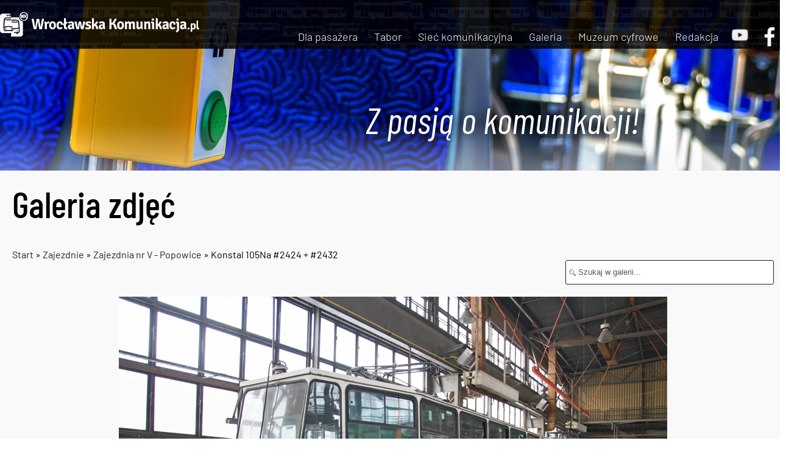

--- FILE ---
content_type: text/html; charset=utf-8
request_url: https://wroclawskakomunikacja.pl/galerie/zajezdnie/zajezdnia-nr-v-popowice/zdjecie-3933
body_size: 8594
content:
<!DOCTYPE html>
<html xmlns="http://www.w3.org/1999/xhtml" xml:lang="pl-pl" lang="pl-pl" dir="ltr">
<head>
    <link rel="Stylesheet" type="text/css" href="/css/template.css">
<!-- Chrome, Firefox OS and Opera -->
<meta name="theme-color" content="#0f427e">
<!-- Windows Phone -->
<meta name="msapplication-navbutton-color" content="#0f427e">
<!-- iOS Safari -->
<meta name="apple-mobile-web-app-capable" content="yes">
<meta name="apple-mobile-web-app-status-bar-style" content="black-translucent">
    <link href="https://fonts.googleapis.com/css?family=PT+Sans:400,700,400italic,700italic&subset=latin,latin-ext" rel='stylesheet' type='text/css'>
    <script type="text/javascript">
  WebFontConfig = {
    google: { families: [ 'PT+Sans:400,700,400italic,700italic:latin,latin-ext' ] }
  };
  (function() {
    var wf = document.createElement('script');
    wf.src = ('https:' == document.location.protocol ? 'https' : 'http') +
      '://ajax.googleapis.com/ajax/libs/webfont/1/webfont.js';
    wf.type = 'text/javascript';
    wf.async = 'true';
    var s = document.getElementsByTagName('script')[0];
    s.parentNode.insertBefore(wf, s);
  })(); </script>
<style type="text/css">@font-face {font-family:Roboto Slab;font-style:normal;font-weight:300;src:url(/cf-fonts/s/roboto-slab/5.0.18/greek-ext/300/normal.woff2);unicode-range:U+1F00-1FFF;font-display:swap;}@font-face {font-family:Roboto Slab;font-style:normal;font-weight:300;src:url(/cf-fonts/s/roboto-slab/5.0.18/cyrillic/300/normal.woff2);unicode-range:U+0301,U+0400-045F,U+0490-0491,U+04B0-04B1,U+2116;font-display:swap;}@font-face {font-family:Roboto Slab;font-style:normal;font-weight:300;src:url(/cf-fonts/s/roboto-slab/5.0.18/latin/300/normal.woff2);unicode-range:U+0000-00FF,U+0131,U+0152-0153,U+02BB-02BC,U+02C6,U+02DA,U+02DC,U+0304,U+0308,U+0329,U+2000-206F,U+2074,U+20AC,U+2122,U+2191,U+2193,U+2212,U+2215,U+FEFF,U+FFFD;font-display:swap;}@font-face {font-family:Roboto Slab;font-style:normal;font-weight:300;src:url(/cf-fonts/s/roboto-slab/5.0.18/latin-ext/300/normal.woff2);unicode-range:U+0100-02AF,U+0304,U+0308,U+0329,U+1E00-1E9F,U+1EF2-1EFF,U+2020,U+20A0-20AB,U+20AD-20CF,U+2113,U+2C60-2C7F,U+A720-A7FF;font-display:swap;}@font-face {font-family:Roboto Slab;font-style:normal;font-weight:300;src:url(/cf-fonts/s/roboto-slab/5.0.18/cyrillic-ext/300/normal.woff2);unicode-range:U+0460-052F,U+1C80-1C88,U+20B4,U+2DE0-2DFF,U+A640-A69F,U+FE2E-FE2F;font-display:swap;}@font-face {font-family:Roboto Slab;font-style:normal;font-weight:300;src:url(/cf-fonts/s/roboto-slab/5.0.18/greek/300/normal.woff2);unicode-range:U+0370-03FF;font-display:swap;}@font-face {font-family:Roboto Slab;font-style:normal;font-weight:300;src:url(/cf-fonts/s/roboto-slab/5.0.18/vietnamese/300/normal.woff2);unicode-range:U+0102-0103,U+0110-0111,U+0128-0129,U+0168-0169,U+01A0-01A1,U+01AF-01B0,U+0300-0301,U+0303-0304,U+0308-0309,U+0323,U+0329,U+1EA0-1EF9,U+20AB;font-display:swap;}@font-face {font-family:Roboto Slab;font-style:normal;font-weight:400;src:url(/cf-fonts/s/roboto-slab/5.0.18/greek-ext/400/normal.woff2);unicode-range:U+1F00-1FFF;font-display:swap;}@font-face {font-family:Roboto Slab;font-style:normal;font-weight:400;src:url(/cf-fonts/s/roboto-slab/5.0.18/latin/400/normal.woff2);unicode-range:U+0000-00FF,U+0131,U+0152-0153,U+02BB-02BC,U+02C6,U+02DA,U+02DC,U+0304,U+0308,U+0329,U+2000-206F,U+2074,U+20AC,U+2122,U+2191,U+2193,U+2212,U+2215,U+FEFF,U+FFFD;font-display:swap;}@font-face {font-family:Roboto Slab;font-style:normal;font-weight:400;src:url(/cf-fonts/s/roboto-slab/5.0.18/vietnamese/400/normal.woff2);unicode-range:U+0102-0103,U+0110-0111,U+0128-0129,U+0168-0169,U+01A0-01A1,U+01AF-01B0,U+0300-0301,U+0303-0304,U+0308-0309,U+0323,U+0329,U+1EA0-1EF9,U+20AB;font-display:swap;}@font-face {font-family:Roboto Slab;font-style:normal;font-weight:400;src:url(/cf-fonts/s/roboto-slab/5.0.18/latin-ext/400/normal.woff2);unicode-range:U+0100-02AF,U+0304,U+0308,U+0329,U+1E00-1E9F,U+1EF2-1EFF,U+2020,U+20A0-20AB,U+20AD-20CF,U+2113,U+2C60-2C7F,U+A720-A7FF;font-display:swap;}@font-face {font-family:Roboto Slab;font-style:normal;font-weight:400;src:url(/cf-fonts/s/roboto-slab/5.0.18/greek/400/normal.woff2);unicode-range:U+0370-03FF;font-display:swap;}@font-face {font-family:Roboto Slab;font-style:normal;font-weight:400;src:url(/cf-fonts/s/roboto-slab/5.0.18/cyrillic/400/normal.woff2);unicode-range:U+0301,U+0400-045F,U+0490-0491,U+04B0-04B1,U+2116;font-display:swap;}@font-face {font-family:Roboto Slab;font-style:normal;font-weight:400;src:url(/cf-fonts/s/roboto-slab/5.0.18/cyrillic-ext/400/normal.woff2);unicode-range:U+0460-052F,U+1C80-1C88,U+20B4,U+2DE0-2DFF,U+A640-A69F,U+FE2E-FE2F;font-display:swap;}@font-face {font-family:Roboto Slab;font-style:normal;font-weight:700;src:url(/cf-fonts/s/roboto-slab/5.0.18/cyrillic/700/normal.woff2);unicode-range:U+0301,U+0400-045F,U+0490-0491,U+04B0-04B1,U+2116;font-display:swap;}@font-face {font-family:Roboto Slab;font-style:normal;font-weight:700;src:url(/cf-fonts/s/roboto-slab/5.0.18/latin/700/normal.woff2);unicode-range:U+0000-00FF,U+0131,U+0152-0153,U+02BB-02BC,U+02C6,U+02DA,U+02DC,U+0304,U+0308,U+0329,U+2000-206F,U+2074,U+20AC,U+2122,U+2191,U+2193,U+2212,U+2215,U+FEFF,U+FFFD;font-display:swap;}@font-face {font-family:Roboto Slab;font-style:normal;font-weight:700;src:url(/cf-fonts/s/roboto-slab/5.0.18/latin-ext/700/normal.woff2);unicode-range:U+0100-02AF,U+0304,U+0308,U+0329,U+1E00-1E9F,U+1EF2-1EFF,U+2020,U+20A0-20AB,U+20AD-20CF,U+2113,U+2C60-2C7F,U+A720-A7FF;font-display:swap;}@font-face {font-family:Roboto Slab;font-style:normal;font-weight:700;src:url(/cf-fonts/s/roboto-slab/5.0.18/cyrillic-ext/700/normal.woff2);unicode-range:U+0460-052F,U+1C80-1C88,U+20B4,U+2DE0-2DFF,U+A640-A69F,U+FE2E-FE2F;font-display:swap;}@font-face {font-family:Roboto Slab;font-style:normal;font-weight:700;src:url(/cf-fonts/s/roboto-slab/5.0.18/vietnamese/700/normal.woff2);unicode-range:U+0102-0103,U+0110-0111,U+0128-0129,U+0168-0169,U+01A0-01A1,U+01AF-01B0,U+0300-0301,U+0303-0304,U+0308-0309,U+0323,U+0329,U+1EA0-1EF9,U+20AB;font-display:swap;}@font-face {font-family:Roboto Slab;font-style:normal;font-weight:700;src:url(/cf-fonts/s/roboto-slab/5.0.18/greek-ext/700/normal.woff2);unicode-range:U+1F00-1FFF;font-display:swap;}@font-face {font-family:Roboto Slab;font-style:normal;font-weight:700;src:url(/cf-fonts/s/roboto-slab/5.0.18/greek/700/normal.woff2);unicode-range:U+0370-03FF;font-display:swap;}</style>
<style type="text/css">@font-face {font-family:Noticia Text;font-style:normal;font-weight:400;src:url(/cf-fonts/s/noticia-text/5.0.11/latin/400/normal.woff2);unicode-range:U+0000-00FF,U+0131,U+0152-0153,U+02BB-02BC,U+02C6,U+02DA,U+02DC,U+0304,U+0308,U+0329,U+2000-206F,U+2074,U+20AC,U+2122,U+2191,U+2193,U+2212,U+2215,U+FEFF,U+FFFD;font-display:swap;}@font-face {font-family:Noticia Text;font-style:normal;font-weight:400;src:url(/cf-fonts/s/noticia-text/5.0.11/latin-ext/400/normal.woff2);unicode-range:U+0100-02AF,U+0304,U+0308,U+0329,U+1E00-1E9F,U+1EF2-1EFF,U+2020,U+20A0-20AB,U+20AD-20CF,U+2113,U+2C60-2C7F,U+A720-A7FF;font-display:swap;}@font-face {font-family:Noticia Text;font-style:normal;font-weight:400;src:url(/cf-fonts/s/noticia-text/5.0.11/vietnamese/400/normal.woff2);unicode-range:U+0102-0103,U+0110-0111,U+0128-0129,U+0168-0169,U+01A0-01A1,U+01AF-01B0,U+0300-0301,U+0303-0304,U+0308-0309,U+0323,U+0329,U+1EA0-1EF9,U+20AB;font-display:swap;}</style>
<link href="https://fonts.googleapis.com/css?family=PT+Sans:400,700,400italic,700italic&subset=latin,latin-ext" rel='stylesheet' type='text/css'>
	<meta name="viewport" content="width=device-width, initial-scale=1.0" />
<script type="text/javascript" src="https://ajax.googleapis.com/ajax/libs/jquery/1.10.2/jquery.min.js"></script>


	<meta name="viewport" content="width=device-width, initial-scale=1.0" />
	<base href="https://wroclawskakomunikacja.pl/galerie/zajezdnie/zajezdnia-nr-v-popowice/zdjecie-3933" />
	<meta http-equiv="content-type" content="text/html; charset=utf-8" />
	<meta name="keywords" content="Wrocławska Komunikacja, wrocławskie tramwaje, wrocławskie autobusy, komunikacja miejska we Wrocławiu, wrocławska komunikacja miejska, autobusy, tramwaje, MPK Wrocław, MPK, MZK, Wrocławska Piosenka, tramwaj, autobus, pociąg, Koleje Dolnośląskie, Miejskie Przedsiębiorstwo Komunikacyjne, linia tramwajowa, linia autobusowa" />
	<meta name="author" content="Łukasz Wolniewicz (Supervisor)" />
	<meta name="description" content="Portal informacyjny o komunikacji miejskiej we Wrocławiu." />
	<meta name="generator" content="Joomla! - Open Source Content Management" />
	<title>Galeria - Kategoria: Zajezdnia nr V - Popowice - Obraz:  Konstal 105Na #2424 + #2432</title>
	<link href="/templates/wk3/favicon.ico" rel="shortcut icon" type="image/vnd.microsoft.icon" />
	<link href="https://wroclawskakomunikacja.pl/media/joomgallery/css/joom_settings.css" rel="stylesheet" type="text/css" />
	<link href="https://wroclawskakomunikacja.pl/media/joomgallery/css/joomgallery.css" rel="stylesheet" type="text/css" />
	<link href="https://wroclawskakomunikacja.pl/media/joomgallery/js/slimbox/css/slimbox.css" rel="stylesheet" type="text/css" />
	<link href="/templates/wk3/css/template.css" rel="stylesheet" type="text/css" />
	<script type="application/json" class="joomla-script-options new">{"csrf.token":"a1dbda8b8ec9b258bf05fc40314b9337","system.paths":{"root":"","base":""}}</script>
	<script src="/media/system/js/mootools-core.js?5776aeebe905a1fbd5c3a51dd91e7f63" type="text/javascript"></script>
	<script src="/media/system/js/core.js?5776aeebe905a1fbd5c3a51dd91e7f63" type="text/javascript"></script>
	<script src="https://wroclawskakomunikacja.pl/media/joomgallery/js/slimbox/js/slimbox.js" type="text/javascript"></script>
	<script src="https://wroclawskakomunikacja.pl/media/joomgallery/js/detail.js" type="text/javascript"></script>
	<script src="/media/jui/js/jquery.min.js?5776aeebe905a1fbd5c3a51dd91e7f63" type="text/javascript"></script>
	<script src="/media/jui/js/jquery-noconflict.js?5776aeebe905a1fbd5c3a51dd91e7f63" type="text/javascript"></script>
	<script src="/media/jui/js/jquery-migrate.min.js?5776aeebe905a1fbd5c3a51dd91e7f63" type="text/javascript"></script>
	<script src="/media/jui/js/bootstrap.min.js?5776aeebe905a1fbd5c3a51dd91e7f63" type="text/javascript"></script>
	<script src="/templates/wk3/js/template.js" type="text/javascript"></script>
	<script type="text/javascript">
document.onkeydown = joom_cursorchange;    var resizeJsImage = 1;
    var resizeSpeed = 5;
    var joomgallery_image = "Obraz";
    var joomgallery_of = "z";
	</script>

				<style type="text/css">@font-face {font-family:Open Sans;font-style:normal;font-weight:400;src:url(/cf-fonts/s/open-sans/5.0.20/cyrillic/400/normal.woff2);unicode-range:U+0301,U+0400-045F,U+0490-0491,U+04B0-04B1,U+2116;font-display:swap;}@font-face {font-family:Open Sans;font-style:normal;font-weight:400;src:url(/cf-fonts/s/open-sans/5.0.20/greek/400/normal.woff2);unicode-range:U+0370-03FF;font-display:swap;}@font-face {font-family:Open Sans;font-style:normal;font-weight:400;src:url(/cf-fonts/s/open-sans/5.0.20/greek-ext/400/normal.woff2);unicode-range:U+1F00-1FFF;font-display:swap;}@font-face {font-family:Open Sans;font-style:normal;font-weight:400;src:url(/cf-fonts/s/open-sans/5.0.20/latin/400/normal.woff2);unicode-range:U+0000-00FF,U+0131,U+0152-0153,U+02BB-02BC,U+02C6,U+02DA,U+02DC,U+0304,U+0308,U+0329,U+2000-206F,U+2074,U+20AC,U+2122,U+2191,U+2193,U+2212,U+2215,U+FEFF,U+FFFD;font-display:swap;}@font-face {font-family:Open Sans;font-style:normal;font-weight:400;src:url(/cf-fonts/s/open-sans/5.0.20/latin-ext/400/normal.woff2);unicode-range:U+0100-02AF,U+0304,U+0308,U+0329,U+1E00-1E9F,U+1EF2-1EFF,U+2020,U+20A0-20AB,U+20AD-20CF,U+2113,U+2C60-2C7F,U+A720-A7FF;font-display:swap;}@font-face {font-family:Open Sans;font-style:normal;font-weight:400;src:url(/cf-fonts/s/open-sans/5.0.20/hebrew/400/normal.woff2);unicode-range:U+0590-05FF,U+200C-2010,U+20AA,U+25CC,U+FB1D-FB4F;font-display:swap;}@font-face {font-family:Open Sans;font-style:normal;font-weight:400;src:url(/cf-fonts/s/open-sans/5.0.20/cyrillic-ext/400/normal.woff2);unicode-range:U+0460-052F,U+1C80-1C88,U+20B4,U+2DE0-2DFF,U+A640-A69F,U+FE2E-FE2F;font-display:swap;}@font-face {font-family:Open Sans;font-style:normal;font-weight:400;src:url(/cf-fonts/s/open-sans/5.0.20/vietnamese/400/normal.woff2);unicode-range:U+0102-0103,U+0110-0111,U+0128-0129,U+0168-0169,U+01A0-01A1,U+01AF-01B0,U+0300-0301,U+0303-0304,U+0308-0309,U+0323,U+0329,U+1EA0-1EF9,U+20AB;font-display:swap;}</style>
					<!--[if lt IE 9]>
		<script src="/media/jui/js/html5.js"></script>
	<![endif]-->
</head>
  
  
  
  
  
<!DOCTYPE html>
<html lang="pl-pl">
	<head>
		<meta charset="utf-8">
		<style type="text/css">@font-face {font-family:Barlow Condensed;font-style:normal;font-weight:100;src:url(/cf-fonts/s/barlow-condensed/5.0.11/latin-ext/100/normal.woff2);unicode-range:U+0100-02AF,U+0304,U+0308,U+0329,U+1E00-1E9F,U+1EF2-1EFF,U+2020,U+20A0-20AB,U+20AD-20CF,U+2113,U+2C60-2C7F,U+A720-A7FF;font-display:swap;}@font-face {font-family:Barlow Condensed;font-style:normal;font-weight:100;src:url(/cf-fonts/s/barlow-condensed/5.0.11/vietnamese/100/normal.woff2);unicode-range:U+0102-0103,U+0110-0111,U+0128-0129,U+0168-0169,U+01A0-01A1,U+01AF-01B0,U+0300-0301,U+0303-0304,U+0308-0309,U+0323,U+0329,U+1EA0-1EF9,U+20AB;font-display:swap;}@font-face {font-family:Barlow Condensed;font-style:normal;font-weight:100;src:url(/cf-fonts/s/barlow-condensed/5.0.11/latin/100/normal.woff2);unicode-range:U+0000-00FF,U+0131,U+0152-0153,U+02BB-02BC,U+02C6,U+02DA,U+02DC,U+0304,U+0308,U+0329,U+2000-206F,U+2074,U+20AC,U+2122,U+2191,U+2193,U+2212,U+2215,U+FEFF,U+FFFD;font-display:swap;}@font-face {font-family:Barlow Condensed;font-style:italic;font-weight:100;src:url(/cf-fonts/s/barlow-condensed/5.0.11/vietnamese/100/italic.woff2);unicode-range:U+0102-0103,U+0110-0111,U+0128-0129,U+0168-0169,U+01A0-01A1,U+01AF-01B0,U+0300-0301,U+0303-0304,U+0308-0309,U+0323,U+0329,U+1EA0-1EF9,U+20AB;font-display:swap;}@font-face {font-family:Barlow Condensed;font-style:italic;font-weight:100;src:url(/cf-fonts/s/barlow-condensed/5.0.11/latin/100/italic.woff2);unicode-range:U+0000-00FF,U+0131,U+0152-0153,U+02BB-02BC,U+02C6,U+02DA,U+02DC,U+0304,U+0308,U+0329,U+2000-206F,U+2074,U+20AC,U+2122,U+2191,U+2193,U+2212,U+2215,U+FEFF,U+FFFD;font-display:swap;}@font-face {font-family:Barlow Condensed;font-style:italic;font-weight:100;src:url(/cf-fonts/s/barlow-condensed/5.0.11/latin-ext/100/italic.woff2);unicode-range:U+0100-02AF,U+0304,U+0308,U+0329,U+1E00-1E9F,U+1EF2-1EFF,U+2020,U+20A0-20AB,U+20AD-20CF,U+2113,U+2C60-2C7F,U+A720-A7FF;font-display:swap;}@font-face {font-family:Barlow Condensed;font-style:normal;font-weight:200;src:url(/cf-fonts/s/barlow-condensed/5.0.11/vietnamese/200/normal.woff2);unicode-range:U+0102-0103,U+0110-0111,U+0128-0129,U+0168-0169,U+01A0-01A1,U+01AF-01B0,U+0300-0301,U+0303-0304,U+0308-0309,U+0323,U+0329,U+1EA0-1EF9,U+20AB;font-display:swap;}@font-face {font-family:Barlow Condensed;font-style:normal;font-weight:200;src:url(/cf-fonts/s/barlow-condensed/5.0.11/latin/200/normal.woff2);unicode-range:U+0000-00FF,U+0131,U+0152-0153,U+02BB-02BC,U+02C6,U+02DA,U+02DC,U+0304,U+0308,U+0329,U+2000-206F,U+2074,U+20AC,U+2122,U+2191,U+2193,U+2212,U+2215,U+FEFF,U+FFFD;font-display:swap;}@font-face {font-family:Barlow Condensed;font-style:normal;font-weight:200;src:url(/cf-fonts/s/barlow-condensed/5.0.11/latin-ext/200/normal.woff2);unicode-range:U+0100-02AF,U+0304,U+0308,U+0329,U+1E00-1E9F,U+1EF2-1EFF,U+2020,U+20A0-20AB,U+20AD-20CF,U+2113,U+2C60-2C7F,U+A720-A7FF;font-display:swap;}@font-face {font-family:Barlow Condensed;font-style:italic;font-weight:200;src:url(/cf-fonts/s/barlow-condensed/5.0.11/latin-ext/200/italic.woff2);unicode-range:U+0100-02AF,U+0304,U+0308,U+0329,U+1E00-1E9F,U+1EF2-1EFF,U+2020,U+20A0-20AB,U+20AD-20CF,U+2113,U+2C60-2C7F,U+A720-A7FF;font-display:swap;}@font-face {font-family:Barlow Condensed;font-style:italic;font-weight:200;src:url(/cf-fonts/s/barlow-condensed/5.0.11/vietnamese/200/italic.woff2);unicode-range:U+0102-0103,U+0110-0111,U+0128-0129,U+0168-0169,U+01A0-01A1,U+01AF-01B0,U+0300-0301,U+0303-0304,U+0308-0309,U+0323,U+0329,U+1EA0-1EF9,U+20AB;font-display:swap;}@font-face {font-family:Barlow Condensed;font-style:italic;font-weight:200;src:url(/cf-fonts/s/barlow-condensed/5.0.11/latin/200/italic.woff2);unicode-range:U+0000-00FF,U+0131,U+0152-0153,U+02BB-02BC,U+02C6,U+02DA,U+02DC,U+0304,U+0308,U+0329,U+2000-206F,U+2074,U+20AC,U+2122,U+2191,U+2193,U+2212,U+2215,U+FEFF,U+FFFD;font-display:swap;}@font-face {font-family:Barlow Condensed;font-style:normal;font-weight:300;src:url(/cf-fonts/s/barlow-condensed/5.0.11/vietnamese/300/normal.woff2);unicode-range:U+0102-0103,U+0110-0111,U+0128-0129,U+0168-0169,U+01A0-01A1,U+01AF-01B0,U+0300-0301,U+0303-0304,U+0308-0309,U+0323,U+0329,U+1EA0-1EF9,U+20AB;font-display:swap;}@font-face {font-family:Barlow Condensed;font-style:normal;font-weight:300;src:url(/cf-fonts/s/barlow-condensed/5.0.11/latin-ext/300/normal.woff2);unicode-range:U+0100-02AF,U+0304,U+0308,U+0329,U+1E00-1E9F,U+1EF2-1EFF,U+2020,U+20A0-20AB,U+20AD-20CF,U+2113,U+2C60-2C7F,U+A720-A7FF;font-display:swap;}@font-face {font-family:Barlow Condensed;font-style:normal;font-weight:300;src:url(/cf-fonts/s/barlow-condensed/5.0.11/latin/300/normal.woff2);unicode-range:U+0000-00FF,U+0131,U+0152-0153,U+02BB-02BC,U+02C6,U+02DA,U+02DC,U+0304,U+0308,U+0329,U+2000-206F,U+2074,U+20AC,U+2122,U+2191,U+2193,U+2212,U+2215,U+FEFF,U+FFFD;font-display:swap;}@font-face {font-family:Barlow Condensed;font-style:italic;font-weight:300;src:url(/cf-fonts/s/barlow-condensed/5.0.11/latin/300/italic.woff2);unicode-range:U+0000-00FF,U+0131,U+0152-0153,U+02BB-02BC,U+02C6,U+02DA,U+02DC,U+0304,U+0308,U+0329,U+2000-206F,U+2074,U+20AC,U+2122,U+2191,U+2193,U+2212,U+2215,U+FEFF,U+FFFD;font-display:swap;}@font-face {font-family:Barlow Condensed;font-style:italic;font-weight:300;src:url(/cf-fonts/s/barlow-condensed/5.0.11/latin-ext/300/italic.woff2);unicode-range:U+0100-02AF,U+0304,U+0308,U+0329,U+1E00-1E9F,U+1EF2-1EFF,U+2020,U+20A0-20AB,U+20AD-20CF,U+2113,U+2C60-2C7F,U+A720-A7FF;font-display:swap;}@font-face {font-family:Barlow Condensed;font-style:italic;font-weight:300;src:url(/cf-fonts/s/barlow-condensed/5.0.11/vietnamese/300/italic.woff2);unicode-range:U+0102-0103,U+0110-0111,U+0128-0129,U+0168-0169,U+01A0-01A1,U+01AF-01B0,U+0300-0301,U+0303-0304,U+0308-0309,U+0323,U+0329,U+1EA0-1EF9,U+20AB;font-display:swap;}@font-face {font-family:Barlow Condensed;font-style:normal;font-weight:400;src:url(/cf-fonts/s/barlow-condensed/5.0.11/vietnamese/400/normal.woff2);unicode-range:U+0102-0103,U+0110-0111,U+0128-0129,U+0168-0169,U+01A0-01A1,U+01AF-01B0,U+0300-0301,U+0303-0304,U+0308-0309,U+0323,U+0329,U+1EA0-1EF9,U+20AB;font-display:swap;}@font-face {font-family:Barlow Condensed;font-style:normal;font-weight:400;src:url(/cf-fonts/s/barlow-condensed/5.0.11/latin/400/normal.woff2);unicode-range:U+0000-00FF,U+0131,U+0152-0153,U+02BB-02BC,U+02C6,U+02DA,U+02DC,U+0304,U+0308,U+0329,U+2000-206F,U+2074,U+20AC,U+2122,U+2191,U+2193,U+2212,U+2215,U+FEFF,U+FFFD;font-display:swap;}@font-face {font-family:Barlow Condensed;font-style:normal;font-weight:400;src:url(/cf-fonts/s/barlow-condensed/5.0.11/latin-ext/400/normal.woff2);unicode-range:U+0100-02AF,U+0304,U+0308,U+0329,U+1E00-1E9F,U+1EF2-1EFF,U+2020,U+20A0-20AB,U+20AD-20CF,U+2113,U+2C60-2C7F,U+A720-A7FF;font-display:swap;}@font-face {font-family:Barlow Condensed;font-style:italic;font-weight:400;src:url(/cf-fonts/s/barlow-condensed/5.0.11/latin/400/italic.woff2);unicode-range:U+0000-00FF,U+0131,U+0152-0153,U+02BB-02BC,U+02C6,U+02DA,U+02DC,U+0304,U+0308,U+0329,U+2000-206F,U+2074,U+20AC,U+2122,U+2191,U+2193,U+2212,U+2215,U+FEFF,U+FFFD;font-display:swap;}@font-face {font-family:Barlow Condensed;font-style:italic;font-weight:400;src:url(/cf-fonts/s/barlow-condensed/5.0.11/latin-ext/400/italic.woff2);unicode-range:U+0100-02AF,U+0304,U+0308,U+0329,U+1E00-1E9F,U+1EF2-1EFF,U+2020,U+20A0-20AB,U+20AD-20CF,U+2113,U+2C60-2C7F,U+A720-A7FF;font-display:swap;}@font-face {font-family:Barlow Condensed;font-style:italic;font-weight:400;src:url(/cf-fonts/s/barlow-condensed/5.0.11/vietnamese/400/italic.woff2);unicode-range:U+0102-0103,U+0110-0111,U+0128-0129,U+0168-0169,U+01A0-01A1,U+01AF-01B0,U+0300-0301,U+0303-0304,U+0308-0309,U+0323,U+0329,U+1EA0-1EF9,U+20AB;font-display:swap;}@font-face {font-family:Barlow Condensed;font-style:normal;font-weight:500;src:url(/cf-fonts/s/barlow-condensed/5.0.11/latin/500/normal.woff2);unicode-range:U+0000-00FF,U+0131,U+0152-0153,U+02BB-02BC,U+02C6,U+02DA,U+02DC,U+0304,U+0308,U+0329,U+2000-206F,U+2074,U+20AC,U+2122,U+2191,U+2193,U+2212,U+2215,U+FEFF,U+FFFD;font-display:swap;}@font-face {font-family:Barlow Condensed;font-style:normal;font-weight:500;src:url(/cf-fonts/s/barlow-condensed/5.0.11/latin-ext/500/normal.woff2);unicode-range:U+0100-02AF,U+0304,U+0308,U+0329,U+1E00-1E9F,U+1EF2-1EFF,U+2020,U+20A0-20AB,U+20AD-20CF,U+2113,U+2C60-2C7F,U+A720-A7FF;font-display:swap;}@font-face {font-family:Barlow Condensed;font-style:normal;font-weight:500;src:url(/cf-fonts/s/barlow-condensed/5.0.11/vietnamese/500/normal.woff2);unicode-range:U+0102-0103,U+0110-0111,U+0128-0129,U+0168-0169,U+01A0-01A1,U+01AF-01B0,U+0300-0301,U+0303-0304,U+0308-0309,U+0323,U+0329,U+1EA0-1EF9,U+20AB;font-display:swap;}@font-face {font-family:Barlow Condensed;font-style:italic;font-weight:500;src:url(/cf-fonts/s/barlow-condensed/5.0.11/vietnamese/500/italic.woff2);unicode-range:U+0102-0103,U+0110-0111,U+0128-0129,U+0168-0169,U+01A0-01A1,U+01AF-01B0,U+0300-0301,U+0303-0304,U+0308-0309,U+0323,U+0329,U+1EA0-1EF9,U+20AB;font-display:swap;}@font-face {font-family:Barlow Condensed;font-style:italic;font-weight:500;src:url(/cf-fonts/s/barlow-condensed/5.0.11/latin/500/italic.woff2);unicode-range:U+0000-00FF,U+0131,U+0152-0153,U+02BB-02BC,U+02C6,U+02DA,U+02DC,U+0304,U+0308,U+0329,U+2000-206F,U+2074,U+20AC,U+2122,U+2191,U+2193,U+2212,U+2215,U+FEFF,U+FFFD;font-display:swap;}@font-face {font-family:Barlow Condensed;font-style:italic;font-weight:500;src:url(/cf-fonts/s/barlow-condensed/5.0.11/latin-ext/500/italic.woff2);unicode-range:U+0100-02AF,U+0304,U+0308,U+0329,U+1E00-1E9F,U+1EF2-1EFF,U+2020,U+20A0-20AB,U+20AD-20CF,U+2113,U+2C60-2C7F,U+A720-A7FF;font-display:swap;}@font-face {font-family:Barlow Condensed;font-style:normal;font-weight:600;src:url(/cf-fonts/s/barlow-condensed/5.0.11/latin/600/normal.woff2);unicode-range:U+0000-00FF,U+0131,U+0152-0153,U+02BB-02BC,U+02C6,U+02DA,U+02DC,U+0304,U+0308,U+0329,U+2000-206F,U+2074,U+20AC,U+2122,U+2191,U+2193,U+2212,U+2215,U+FEFF,U+FFFD;font-display:swap;}@font-face {font-family:Barlow Condensed;font-style:normal;font-weight:600;src:url(/cf-fonts/s/barlow-condensed/5.0.11/latin-ext/600/normal.woff2);unicode-range:U+0100-02AF,U+0304,U+0308,U+0329,U+1E00-1E9F,U+1EF2-1EFF,U+2020,U+20A0-20AB,U+20AD-20CF,U+2113,U+2C60-2C7F,U+A720-A7FF;font-display:swap;}@font-face {font-family:Barlow Condensed;font-style:normal;font-weight:600;src:url(/cf-fonts/s/barlow-condensed/5.0.11/vietnamese/600/normal.woff2);unicode-range:U+0102-0103,U+0110-0111,U+0128-0129,U+0168-0169,U+01A0-01A1,U+01AF-01B0,U+0300-0301,U+0303-0304,U+0308-0309,U+0323,U+0329,U+1EA0-1EF9,U+20AB;font-display:swap;}@font-face {font-family:Barlow Condensed;font-style:italic;font-weight:600;src:url(/cf-fonts/s/barlow-condensed/5.0.11/latin-ext/600/italic.woff2);unicode-range:U+0100-02AF,U+0304,U+0308,U+0329,U+1E00-1E9F,U+1EF2-1EFF,U+2020,U+20A0-20AB,U+20AD-20CF,U+2113,U+2C60-2C7F,U+A720-A7FF;font-display:swap;}@font-face {font-family:Barlow Condensed;font-style:italic;font-weight:600;src:url(/cf-fonts/s/barlow-condensed/5.0.11/latin/600/italic.woff2);unicode-range:U+0000-00FF,U+0131,U+0152-0153,U+02BB-02BC,U+02C6,U+02DA,U+02DC,U+0304,U+0308,U+0329,U+2000-206F,U+2074,U+20AC,U+2122,U+2191,U+2193,U+2212,U+2215,U+FEFF,U+FFFD;font-display:swap;}@font-face {font-family:Barlow Condensed;font-style:italic;font-weight:600;src:url(/cf-fonts/s/barlow-condensed/5.0.11/vietnamese/600/italic.woff2);unicode-range:U+0102-0103,U+0110-0111,U+0128-0129,U+0168-0169,U+01A0-01A1,U+01AF-01B0,U+0300-0301,U+0303-0304,U+0308-0309,U+0323,U+0329,U+1EA0-1EF9,U+20AB;font-display:swap;}@font-face {font-family:Barlow Condensed;font-style:normal;font-weight:700;src:url(/cf-fonts/s/barlow-condensed/5.0.11/vietnamese/700/normal.woff2);unicode-range:U+0102-0103,U+0110-0111,U+0128-0129,U+0168-0169,U+01A0-01A1,U+01AF-01B0,U+0300-0301,U+0303-0304,U+0308-0309,U+0323,U+0329,U+1EA0-1EF9,U+20AB;font-display:swap;}@font-face {font-family:Barlow Condensed;font-style:normal;font-weight:700;src:url(/cf-fonts/s/barlow-condensed/5.0.11/latin-ext/700/normal.woff2);unicode-range:U+0100-02AF,U+0304,U+0308,U+0329,U+1E00-1E9F,U+1EF2-1EFF,U+2020,U+20A0-20AB,U+20AD-20CF,U+2113,U+2C60-2C7F,U+A720-A7FF;font-display:swap;}@font-face {font-family:Barlow Condensed;font-style:normal;font-weight:700;src:url(/cf-fonts/s/barlow-condensed/5.0.11/latin/700/normal.woff2);unicode-range:U+0000-00FF,U+0131,U+0152-0153,U+02BB-02BC,U+02C6,U+02DA,U+02DC,U+0304,U+0308,U+0329,U+2000-206F,U+2074,U+20AC,U+2122,U+2191,U+2193,U+2212,U+2215,U+FEFF,U+FFFD;font-display:swap;}@font-face {font-family:Barlow Condensed;font-style:italic;font-weight:700;src:url(/cf-fonts/s/barlow-condensed/5.0.11/latin-ext/700/italic.woff2);unicode-range:U+0100-02AF,U+0304,U+0308,U+0329,U+1E00-1E9F,U+1EF2-1EFF,U+2020,U+20A0-20AB,U+20AD-20CF,U+2113,U+2C60-2C7F,U+A720-A7FF;font-display:swap;}@font-face {font-family:Barlow Condensed;font-style:italic;font-weight:700;src:url(/cf-fonts/s/barlow-condensed/5.0.11/vietnamese/700/italic.woff2);unicode-range:U+0102-0103,U+0110-0111,U+0128-0129,U+0168-0169,U+01A0-01A1,U+01AF-01B0,U+0300-0301,U+0303-0304,U+0308-0309,U+0323,U+0329,U+1EA0-1EF9,U+20AB;font-display:swap;}@font-face {font-family:Barlow Condensed;font-style:italic;font-weight:700;src:url(/cf-fonts/s/barlow-condensed/5.0.11/latin/700/italic.woff2);unicode-range:U+0000-00FF,U+0131,U+0152-0153,U+02BB-02BC,U+02C6,U+02DA,U+02DC,U+0304,U+0308,U+0329,U+2000-206F,U+2074,U+20AC,U+2122,U+2191,U+2193,U+2212,U+2215,U+FEFF,U+FFFD;font-display:swap;}@font-face {font-family:Barlow Condensed;font-style:normal;font-weight:800;src:url(/cf-fonts/s/barlow-condensed/5.0.11/latin/800/normal.woff2);unicode-range:U+0000-00FF,U+0131,U+0152-0153,U+02BB-02BC,U+02C6,U+02DA,U+02DC,U+0304,U+0308,U+0329,U+2000-206F,U+2074,U+20AC,U+2122,U+2191,U+2193,U+2212,U+2215,U+FEFF,U+FFFD;font-display:swap;}@font-face {font-family:Barlow Condensed;font-style:normal;font-weight:800;src:url(/cf-fonts/s/barlow-condensed/5.0.11/latin-ext/800/normal.woff2);unicode-range:U+0100-02AF,U+0304,U+0308,U+0329,U+1E00-1E9F,U+1EF2-1EFF,U+2020,U+20A0-20AB,U+20AD-20CF,U+2113,U+2C60-2C7F,U+A720-A7FF;font-display:swap;}@font-face {font-family:Barlow Condensed;font-style:normal;font-weight:800;src:url(/cf-fonts/s/barlow-condensed/5.0.11/vietnamese/800/normal.woff2);unicode-range:U+0102-0103,U+0110-0111,U+0128-0129,U+0168-0169,U+01A0-01A1,U+01AF-01B0,U+0300-0301,U+0303-0304,U+0308-0309,U+0323,U+0329,U+1EA0-1EF9,U+20AB;font-display:swap;}@font-face {font-family:Barlow Condensed;font-style:italic;font-weight:800;src:url(/cf-fonts/s/barlow-condensed/5.0.11/latin/800/italic.woff2);unicode-range:U+0000-00FF,U+0131,U+0152-0153,U+02BB-02BC,U+02C6,U+02DA,U+02DC,U+0304,U+0308,U+0329,U+2000-206F,U+2074,U+20AC,U+2122,U+2191,U+2193,U+2212,U+2215,U+FEFF,U+FFFD;font-display:swap;}@font-face {font-family:Barlow Condensed;font-style:italic;font-weight:800;src:url(/cf-fonts/s/barlow-condensed/5.0.11/latin-ext/800/italic.woff2);unicode-range:U+0100-02AF,U+0304,U+0308,U+0329,U+1E00-1E9F,U+1EF2-1EFF,U+2020,U+20A0-20AB,U+20AD-20CF,U+2113,U+2C60-2C7F,U+A720-A7FF;font-display:swap;}@font-face {font-family:Barlow Condensed;font-style:italic;font-weight:800;src:url(/cf-fonts/s/barlow-condensed/5.0.11/vietnamese/800/italic.woff2);unicode-range:U+0102-0103,U+0110-0111,U+0128-0129,U+0168-0169,U+01A0-01A1,U+01AF-01B0,U+0300-0301,U+0303-0304,U+0308-0309,U+0323,U+0329,U+1EA0-1EF9,U+20AB;font-display:swap;}@font-face {font-family:Barlow Condensed;font-style:normal;font-weight:900;src:url(/cf-fonts/s/barlow-condensed/5.0.11/latin-ext/900/normal.woff2);unicode-range:U+0100-02AF,U+0304,U+0308,U+0329,U+1E00-1E9F,U+1EF2-1EFF,U+2020,U+20A0-20AB,U+20AD-20CF,U+2113,U+2C60-2C7F,U+A720-A7FF;font-display:swap;}@font-face {font-family:Barlow Condensed;font-style:normal;font-weight:900;src:url(/cf-fonts/s/barlow-condensed/5.0.11/latin/900/normal.woff2);unicode-range:U+0000-00FF,U+0131,U+0152-0153,U+02BB-02BC,U+02C6,U+02DA,U+02DC,U+0304,U+0308,U+0329,U+2000-206F,U+2074,U+20AC,U+2122,U+2191,U+2193,U+2212,U+2215,U+FEFF,U+FFFD;font-display:swap;}@font-face {font-family:Barlow Condensed;font-style:normal;font-weight:900;src:url(/cf-fonts/s/barlow-condensed/5.0.11/vietnamese/900/normal.woff2);unicode-range:U+0102-0103,U+0110-0111,U+0128-0129,U+0168-0169,U+01A0-01A1,U+01AF-01B0,U+0300-0301,U+0303-0304,U+0308-0309,U+0323,U+0329,U+1EA0-1EF9,U+20AB;font-display:swap;}@font-face {font-family:Barlow Condensed;font-style:italic;font-weight:900;src:url(/cf-fonts/s/barlow-condensed/5.0.11/latin-ext/900/italic.woff2);unicode-range:U+0100-02AF,U+0304,U+0308,U+0329,U+1E00-1E9F,U+1EF2-1EFF,U+2020,U+20A0-20AB,U+20AD-20CF,U+2113,U+2C60-2C7F,U+A720-A7FF;font-display:swap;}@font-face {font-family:Barlow Condensed;font-style:italic;font-weight:900;src:url(/cf-fonts/s/barlow-condensed/5.0.11/vietnamese/900/italic.woff2);unicode-range:U+0102-0103,U+0110-0111,U+0128-0129,U+0168-0169,U+01A0-01A1,U+01AF-01B0,U+0300-0301,U+0303-0304,U+0308-0309,U+0323,U+0329,U+1EA0-1EF9,U+20AB;font-display:swap;}@font-face {font-family:Barlow Condensed;font-style:italic;font-weight:900;src:url(/cf-fonts/s/barlow-condensed/5.0.11/latin/900/italic.woff2);unicode-range:U+0000-00FF,U+0131,U+0152-0153,U+02BB-02BC,U+02C6,U+02DA,U+02DC,U+0304,U+0308,U+0329,U+2000-206F,U+2074,U+20AC,U+2122,U+2191,U+2193,U+2212,U+2215,U+FEFF,U+FFFD;font-display:swap;}@font-face {font-family:Barlow;font-style:normal;font-weight:100;src:url(/cf-fonts/s/barlow/5.0.11/latin-ext/100/normal.woff2);unicode-range:U+0100-02AF,U+0304,U+0308,U+0329,U+1E00-1E9F,U+1EF2-1EFF,U+2020,U+20A0-20AB,U+20AD-20CF,U+2113,U+2C60-2C7F,U+A720-A7FF;font-display:swap;}@font-face {font-family:Barlow;font-style:normal;font-weight:100;src:url(/cf-fonts/s/barlow/5.0.11/vietnamese/100/normal.woff2);unicode-range:U+0102-0103,U+0110-0111,U+0128-0129,U+0168-0169,U+01A0-01A1,U+01AF-01B0,U+0300-0301,U+0303-0304,U+0308-0309,U+0323,U+0329,U+1EA0-1EF9,U+20AB;font-display:swap;}@font-face {font-family:Barlow;font-style:normal;font-weight:100;src:url(/cf-fonts/s/barlow/5.0.11/latin/100/normal.woff2);unicode-range:U+0000-00FF,U+0131,U+0152-0153,U+02BB-02BC,U+02C6,U+02DA,U+02DC,U+0304,U+0308,U+0329,U+2000-206F,U+2074,U+20AC,U+2122,U+2191,U+2193,U+2212,U+2215,U+FEFF,U+FFFD;font-display:swap;}@font-face {font-family:Barlow;font-style:italic;font-weight:100;src:url(/cf-fonts/s/barlow/5.0.11/vietnamese/100/italic.woff2);unicode-range:U+0102-0103,U+0110-0111,U+0128-0129,U+0168-0169,U+01A0-01A1,U+01AF-01B0,U+0300-0301,U+0303-0304,U+0308-0309,U+0323,U+0329,U+1EA0-1EF9,U+20AB;font-display:swap;}@font-face {font-family:Barlow;font-style:italic;font-weight:100;src:url(/cf-fonts/s/barlow/5.0.11/latin/100/italic.woff2);unicode-range:U+0000-00FF,U+0131,U+0152-0153,U+02BB-02BC,U+02C6,U+02DA,U+02DC,U+0304,U+0308,U+0329,U+2000-206F,U+2074,U+20AC,U+2122,U+2191,U+2193,U+2212,U+2215,U+FEFF,U+FFFD;font-display:swap;}@font-face {font-family:Barlow;font-style:italic;font-weight:100;src:url(/cf-fonts/s/barlow/5.0.11/latin-ext/100/italic.woff2);unicode-range:U+0100-02AF,U+0304,U+0308,U+0329,U+1E00-1E9F,U+1EF2-1EFF,U+2020,U+20A0-20AB,U+20AD-20CF,U+2113,U+2C60-2C7F,U+A720-A7FF;font-display:swap;}@font-face {font-family:Barlow;font-style:normal;font-weight:200;src:url(/cf-fonts/s/barlow/5.0.11/latin/200/normal.woff2);unicode-range:U+0000-00FF,U+0131,U+0152-0153,U+02BB-02BC,U+02C6,U+02DA,U+02DC,U+0304,U+0308,U+0329,U+2000-206F,U+2074,U+20AC,U+2122,U+2191,U+2193,U+2212,U+2215,U+FEFF,U+FFFD;font-display:swap;}@font-face {font-family:Barlow;font-style:normal;font-weight:200;src:url(/cf-fonts/s/barlow/5.0.11/latin-ext/200/normal.woff2);unicode-range:U+0100-02AF,U+0304,U+0308,U+0329,U+1E00-1E9F,U+1EF2-1EFF,U+2020,U+20A0-20AB,U+20AD-20CF,U+2113,U+2C60-2C7F,U+A720-A7FF;font-display:swap;}@font-face {font-family:Barlow;font-style:normal;font-weight:200;src:url(/cf-fonts/s/barlow/5.0.11/vietnamese/200/normal.woff2);unicode-range:U+0102-0103,U+0110-0111,U+0128-0129,U+0168-0169,U+01A0-01A1,U+01AF-01B0,U+0300-0301,U+0303-0304,U+0308-0309,U+0323,U+0329,U+1EA0-1EF9,U+20AB;font-display:swap;}@font-face {font-family:Barlow;font-style:italic;font-weight:200;src:url(/cf-fonts/s/barlow/5.0.11/latin-ext/200/italic.woff2);unicode-range:U+0100-02AF,U+0304,U+0308,U+0329,U+1E00-1E9F,U+1EF2-1EFF,U+2020,U+20A0-20AB,U+20AD-20CF,U+2113,U+2C60-2C7F,U+A720-A7FF;font-display:swap;}@font-face {font-family:Barlow;font-style:italic;font-weight:200;src:url(/cf-fonts/s/barlow/5.0.11/vietnamese/200/italic.woff2);unicode-range:U+0102-0103,U+0110-0111,U+0128-0129,U+0168-0169,U+01A0-01A1,U+01AF-01B0,U+0300-0301,U+0303-0304,U+0308-0309,U+0323,U+0329,U+1EA0-1EF9,U+20AB;font-display:swap;}@font-face {font-family:Barlow;font-style:italic;font-weight:200;src:url(/cf-fonts/s/barlow/5.0.11/latin/200/italic.woff2);unicode-range:U+0000-00FF,U+0131,U+0152-0153,U+02BB-02BC,U+02C6,U+02DA,U+02DC,U+0304,U+0308,U+0329,U+2000-206F,U+2074,U+20AC,U+2122,U+2191,U+2193,U+2212,U+2215,U+FEFF,U+FFFD;font-display:swap;}@font-face {font-family:Barlow;font-style:normal;font-weight:300;src:url(/cf-fonts/s/barlow/5.0.11/latin/300/normal.woff2);unicode-range:U+0000-00FF,U+0131,U+0152-0153,U+02BB-02BC,U+02C6,U+02DA,U+02DC,U+0304,U+0308,U+0329,U+2000-206F,U+2074,U+20AC,U+2122,U+2191,U+2193,U+2212,U+2215,U+FEFF,U+FFFD;font-display:swap;}@font-face {font-family:Barlow;font-style:normal;font-weight:300;src:url(/cf-fonts/s/barlow/5.0.11/vietnamese/300/normal.woff2);unicode-range:U+0102-0103,U+0110-0111,U+0128-0129,U+0168-0169,U+01A0-01A1,U+01AF-01B0,U+0300-0301,U+0303-0304,U+0308-0309,U+0323,U+0329,U+1EA0-1EF9,U+20AB;font-display:swap;}@font-face {font-family:Barlow;font-style:normal;font-weight:300;src:url(/cf-fonts/s/barlow/5.0.11/latin-ext/300/normal.woff2);unicode-range:U+0100-02AF,U+0304,U+0308,U+0329,U+1E00-1E9F,U+1EF2-1EFF,U+2020,U+20A0-20AB,U+20AD-20CF,U+2113,U+2C60-2C7F,U+A720-A7FF;font-display:swap;}@font-face {font-family:Barlow;font-style:italic;font-weight:300;src:url(/cf-fonts/s/barlow/5.0.11/latin-ext/300/italic.woff2);unicode-range:U+0100-02AF,U+0304,U+0308,U+0329,U+1E00-1E9F,U+1EF2-1EFF,U+2020,U+20A0-20AB,U+20AD-20CF,U+2113,U+2C60-2C7F,U+A720-A7FF;font-display:swap;}@font-face {font-family:Barlow;font-style:italic;font-weight:300;src:url(/cf-fonts/s/barlow/5.0.11/latin/300/italic.woff2);unicode-range:U+0000-00FF,U+0131,U+0152-0153,U+02BB-02BC,U+02C6,U+02DA,U+02DC,U+0304,U+0308,U+0329,U+2000-206F,U+2074,U+20AC,U+2122,U+2191,U+2193,U+2212,U+2215,U+FEFF,U+FFFD;font-display:swap;}@font-face {font-family:Barlow;font-style:italic;font-weight:300;src:url(/cf-fonts/s/barlow/5.0.11/vietnamese/300/italic.woff2);unicode-range:U+0102-0103,U+0110-0111,U+0128-0129,U+0168-0169,U+01A0-01A1,U+01AF-01B0,U+0300-0301,U+0303-0304,U+0308-0309,U+0323,U+0329,U+1EA0-1EF9,U+20AB;font-display:swap;}@font-face {font-family:Barlow;font-style:normal;font-weight:400;src:url(/cf-fonts/s/barlow/5.0.11/latin/400/normal.woff2);unicode-range:U+0000-00FF,U+0131,U+0152-0153,U+02BB-02BC,U+02C6,U+02DA,U+02DC,U+0304,U+0308,U+0329,U+2000-206F,U+2074,U+20AC,U+2122,U+2191,U+2193,U+2212,U+2215,U+FEFF,U+FFFD;font-display:swap;}@font-face {font-family:Barlow;font-style:normal;font-weight:400;src:url(/cf-fonts/s/barlow/5.0.11/latin-ext/400/normal.woff2);unicode-range:U+0100-02AF,U+0304,U+0308,U+0329,U+1E00-1E9F,U+1EF2-1EFF,U+2020,U+20A0-20AB,U+20AD-20CF,U+2113,U+2C60-2C7F,U+A720-A7FF;font-display:swap;}@font-face {font-family:Barlow;font-style:normal;font-weight:400;src:url(/cf-fonts/s/barlow/5.0.11/vietnamese/400/normal.woff2);unicode-range:U+0102-0103,U+0110-0111,U+0128-0129,U+0168-0169,U+01A0-01A1,U+01AF-01B0,U+0300-0301,U+0303-0304,U+0308-0309,U+0323,U+0329,U+1EA0-1EF9,U+20AB;font-display:swap;}@font-face {font-family:Barlow;font-style:italic;font-weight:400;src:url(/cf-fonts/s/barlow/5.0.11/latin/400/italic.woff2);unicode-range:U+0000-00FF,U+0131,U+0152-0153,U+02BB-02BC,U+02C6,U+02DA,U+02DC,U+0304,U+0308,U+0329,U+2000-206F,U+2074,U+20AC,U+2122,U+2191,U+2193,U+2212,U+2215,U+FEFF,U+FFFD;font-display:swap;}@font-face {font-family:Barlow;font-style:italic;font-weight:400;src:url(/cf-fonts/s/barlow/5.0.11/latin-ext/400/italic.woff2);unicode-range:U+0100-02AF,U+0304,U+0308,U+0329,U+1E00-1E9F,U+1EF2-1EFF,U+2020,U+20A0-20AB,U+20AD-20CF,U+2113,U+2C60-2C7F,U+A720-A7FF;font-display:swap;}@font-face {font-family:Barlow;font-style:italic;font-weight:400;src:url(/cf-fonts/s/barlow/5.0.11/vietnamese/400/italic.woff2);unicode-range:U+0102-0103,U+0110-0111,U+0128-0129,U+0168-0169,U+01A0-01A1,U+01AF-01B0,U+0300-0301,U+0303-0304,U+0308-0309,U+0323,U+0329,U+1EA0-1EF9,U+20AB;font-display:swap;}@font-face {font-family:Barlow;font-style:normal;font-weight:500;src:url(/cf-fonts/s/barlow/5.0.11/latin/500/normal.woff2);unicode-range:U+0000-00FF,U+0131,U+0152-0153,U+02BB-02BC,U+02C6,U+02DA,U+02DC,U+0304,U+0308,U+0329,U+2000-206F,U+2074,U+20AC,U+2122,U+2191,U+2193,U+2212,U+2215,U+FEFF,U+FFFD;font-display:swap;}@font-face {font-family:Barlow;font-style:normal;font-weight:500;src:url(/cf-fonts/s/barlow/5.0.11/latin-ext/500/normal.woff2);unicode-range:U+0100-02AF,U+0304,U+0308,U+0329,U+1E00-1E9F,U+1EF2-1EFF,U+2020,U+20A0-20AB,U+20AD-20CF,U+2113,U+2C60-2C7F,U+A720-A7FF;font-display:swap;}@font-face {font-family:Barlow;font-style:normal;font-weight:500;src:url(/cf-fonts/s/barlow/5.0.11/vietnamese/500/normal.woff2);unicode-range:U+0102-0103,U+0110-0111,U+0128-0129,U+0168-0169,U+01A0-01A1,U+01AF-01B0,U+0300-0301,U+0303-0304,U+0308-0309,U+0323,U+0329,U+1EA0-1EF9,U+20AB;font-display:swap;}@font-face {font-family:Barlow;font-style:italic;font-weight:500;src:url(/cf-fonts/s/barlow/5.0.11/latin-ext/500/italic.woff2);unicode-range:U+0100-02AF,U+0304,U+0308,U+0329,U+1E00-1E9F,U+1EF2-1EFF,U+2020,U+20A0-20AB,U+20AD-20CF,U+2113,U+2C60-2C7F,U+A720-A7FF;font-display:swap;}@font-face {font-family:Barlow;font-style:italic;font-weight:500;src:url(/cf-fonts/s/barlow/5.0.11/vietnamese/500/italic.woff2);unicode-range:U+0102-0103,U+0110-0111,U+0128-0129,U+0168-0169,U+01A0-01A1,U+01AF-01B0,U+0300-0301,U+0303-0304,U+0308-0309,U+0323,U+0329,U+1EA0-1EF9,U+20AB;font-display:swap;}@font-face {font-family:Barlow;font-style:italic;font-weight:500;src:url(/cf-fonts/s/barlow/5.0.11/latin/500/italic.woff2);unicode-range:U+0000-00FF,U+0131,U+0152-0153,U+02BB-02BC,U+02C6,U+02DA,U+02DC,U+0304,U+0308,U+0329,U+2000-206F,U+2074,U+20AC,U+2122,U+2191,U+2193,U+2212,U+2215,U+FEFF,U+FFFD;font-display:swap;}@font-face {font-family:Barlow;font-style:normal;font-weight:600;src:url(/cf-fonts/s/barlow/5.0.11/vietnamese/600/normal.woff2);unicode-range:U+0102-0103,U+0110-0111,U+0128-0129,U+0168-0169,U+01A0-01A1,U+01AF-01B0,U+0300-0301,U+0303-0304,U+0308-0309,U+0323,U+0329,U+1EA0-1EF9,U+20AB;font-display:swap;}@font-face {font-family:Barlow;font-style:normal;font-weight:600;src:url(/cf-fonts/s/barlow/5.0.11/latin-ext/600/normal.woff2);unicode-range:U+0100-02AF,U+0304,U+0308,U+0329,U+1E00-1E9F,U+1EF2-1EFF,U+2020,U+20A0-20AB,U+20AD-20CF,U+2113,U+2C60-2C7F,U+A720-A7FF;font-display:swap;}@font-face {font-family:Barlow;font-style:normal;font-weight:600;src:url(/cf-fonts/s/barlow/5.0.11/latin/600/normal.woff2);unicode-range:U+0000-00FF,U+0131,U+0152-0153,U+02BB-02BC,U+02C6,U+02DA,U+02DC,U+0304,U+0308,U+0329,U+2000-206F,U+2074,U+20AC,U+2122,U+2191,U+2193,U+2212,U+2215,U+FEFF,U+FFFD;font-display:swap;}@font-face {font-family:Barlow;font-style:italic;font-weight:600;src:url(/cf-fonts/s/barlow/5.0.11/latin-ext/600/italic.woff2);unicode-range:U+0100-02AF,U+0304,U+0308,U+0329,U+1E00-1E9F,U+1EF2-1EFF,U+2020,U+20A0-20AB,U+20AD-20CF,U+2113,U+2C60-2C7F,U+A720-A7FF;font-display:swap;}@font-face {font-family:Barlow;font-style:italic;font-weight:600;src:url(/cf-fonts/s/barlow/5.0.11/vietnamese/600/italic.woff2);unicode-range:U+0102-0103,U+0110-0111,U+0128-0129,U+0168-0169,U+01A0-01A1,U+01AF-01B0,U+0300-0301,U+0303-0304,U+0308-0309,U+0323,U+0329,U+1EA0-1EF9,U+20AB;font-display:swap;}@font-face {font-family:Barlow;font-style:italic;font-weight:600;src:url(/cf-fonts/s/barlow/5.0.11/latin/600/italic.woff2);unicode-range:U+0000-00FF,U+0131,U+0152-0153,U+02BB-02BC,U+02C6,U+02DA,U+02DC,U+0304,U+0308,U+0329,U+2000-206F,U+2074,U+20AC,U+2122,U+2191,U+2193,U+2212,U+2215,U+FEFF,U+FFFD;font-display:swap;}@font-face {font-family:Barlow;font-style:normal;font-weight:700;src:url(/cf-fonts/s/barlow/5.0.11/latin-ext/700/normal.woff2);unicode-range:U+0100-02AF,U+0304,U+0308,U+0329,U+1E00-1E9F,U+1EF2-1EFF,U+2020,U+20A0-20AB,U+20AD-20CF,U+2113,U+2C60-2C7F,U+A720-A7FF;font-display:swap;}@font-face {font-family:Barlow;font-style:normal;font-weight:700;src:url(/cf-fonts/s/barlow/5.0.11/vietnamese/700/normal.woff2);unicode-range:U+0102-0103,U+0110-0111,U+0128-0129,U+0168-0169,U+01A0-01A1,U+01AF-01B0,U+0300-0301,U+0303-0304,U+0308-0309,U+0323,U+0329,U+1EA0-1EF9,U+20AB;font-display:swap;}@font-face {font-family:Barlow;font-style:normal;font-weight:700;src:url(/cf-fonts/s/barlow/5.0.11/latin/700/normal.woff2);unicode-range:U+0000-00FF,U+0131,U+0152-0153,U+02BB-02BC,U+02C6,U+02DA,U+02DC,U+0304,U+0308,U+0329,U+2000-206F,U+2074,U+20AC,U+2122,U+2191,U+2193,U+2212,U+2215,U+FEFF,U+FFFD;font-display:swap;}@font-face {font-family:Barlow;font-style:italic;font-weight:700;src:url(/cf-fonts/s/barlow/5.0.11/latin-ext/700/italic.woff2);unicode-range:U+0100-02AF,U+0304,U+0308,U+0329,U+1E00-1E9F,U+1EF2-1EFF,U+2020,U+20A0-20AB,U+20AD-20CF,U+2113,U+2C60-2C7F,U+A720-A7FF;font-display:swap;}@font-face {font-family:Barlow;font-style:italic;font-weight:700;src:url(/cf-fonts/s/barlow/5.0.11/latin/700/italic.woff2);unicode-range:U+0000-00FF,U+0131,U+0152-0153,U+02BB-02BC,U+02C6,U+02DA,U+02DC,U+0304,U+0308,U+0329,U+2000-206F,U+2074,U+20AC,U+2122,U+2191,U+2193,U+2212,U+2215,U+FEFF,U+FFFD;font-display:swap;}@font-face {font-family:Barlow;font-style:italic;font-weight:700;src:url(/cf-fonts/s/barlow/5.0.11/vietnamese/700/italic.woff2);unicode-range:U+0102-0103,U+0110-0111,U+0128-0129,U+0168-0169,U+01A0-01A1,U+01AF-01B0,U+0300-0301,U+0303-0304,U+0308-0309,U+0323,U+0329,U+1EA0-1EF9,U+20AB;font-display:swap;}@font-face {font-family:Barlow;font-style:normal;font-weight:800;src:url(/cf-fonts/s/barlow/5.0.11/vietnamese/800/normal.woff2);unicode-range:U+0102-0103,U+0110-0111,U+0128-0129,U+0168-0169,U+01A0-01A1,U+01AF-01B0,U+0300-0301,U+0303-0304,U+0308-0309,U+0323,U+0329,U+1EA0-1EF9,U+20AB;font-display:swap;}@font-face {font-family:Barlow;font-style:normal;font-weight:800;src:url(/cf-fonts/s/barlow/5.0.11/latin/800/normal.woff2);unicode-range:U+0000-00FF,U+0131,U+0152-0153,U+02BB-02BC,U+02C6,U+02DA,U+02DC,U+0304,U+0308,U+0329,U+2000-206F,U+2074,U+20AC,U+2122,U+2191,U+2193,U+2212,U+2215,U+FEFF,U+FFFD;font-display:swap;}@font-face {font-family:Barlow;font-style:normal;font-weight:800;src:url(/cf-fonts/s/barlow/5.0.11/latin-ext/800/normal.woff2);unicode-range:U+0100-02AF,U+0304,U+0308,U+0329,U+1E00-1E9F,U+1EF2-1EFF,U+2020,U+20A0-20AB,U+20AD-20CF,U+2113,U+2C60-2C7F,U+A720-A7FF;font-display:swap;}@font-face {font-family:Barlow;font-style:italic;font-weight:800;src:url(/cf-fonts/s/barlow/5.0.11/latin-ext/800/italic.woff2);unicode-range:U+0100-02AF,U+0304,U+0308,U+0329,U+1E00-1E9F,U+1EF2-1EFF,U+2020,U+20A0-20AB,U+20AD-20CF,U+2113,U+2C60-2C7F,U+A720-A7FF;font-display:swap;}@font-face {font-family:Barlow;font-style:italic;font-weight:800;src:url(/cf-fonts/s/barlow/5.0.11/vietnamese/800/italic.woff2);unicode-range:U+0102-0103,U+0110-0111,U+0128-0129,U+0168-0169,U+01A0-01A1,U+01AF-01B0,U+0300-0301,U+0303-0304,U+0308-0309,U+0323,U+0329,U+1EA0-1EF9,U+20AB;font-display:swap;}@font-face {font-family:Barlow;font-style:italic;font-weight:800;src:url(/cf-fonts/s/barlow/5.0.11/latin/800/italic.woff2);unicode-range:U+0000-00FF,U+0131,U+0152-0153,U+02BB-02BC,U+02C6,U+02DA,U+02DC,U+0304,U+0308,U+0329,U+2000-206F,U+2074,U+20AC,U+2122,U+2191,U+2193,U+2212,U+2215,U+FEFF,U+FFFD;font-display:swap;}@font-face {font-family:Barlow;font-style:normal;font-weight:900;src:url(/cf-fonts/s/barlow/5.0.11/latin-ext/900/normal.woff2);unicode-range:U+0100-02AF,U+0304,U+0308,U+0329,U+1E00-1E9F,U+1EF2-1EFF,U+2020,U+20A0-20AB,U+20AD-20CF,U+2113,U+2C60-2C7F,U+A720-A7FF;font-display:swap;}@font-face {font-family:Barlow;font-style:normal;font-weight:900;src:url(/cf-fonts/s/barlow/5.0.11/vietnamese/900/normal.woff2);unicode-range:U+0102-0103,U+0110-0111,U+0128-0129,U+0168-0169,U+01A0-01A1,U+01AF-01B0,U+0300-0301,U+0303-0304,U+0308-0309,U+0323,U+0329,U+1EA0-1EF9,U+20AB;font-display:swap;}@font-face {font-family:Barlow;font-style:normal;font-weight:900;src:url(/cf-fonts/s/barlow/5.0.11/latin/900/normal.woff2);unicode-range:U+0000-00FF,U+0131,U+0152-0153,U+02BB-02BC,U+02C6,U+02DA,U+02DC,U+0304,U+0308,U+0329,U+2000-206F,U+2074,U+20AC,U+2122,U+2191,U+2193,U+2212,U+2215,U+FEFF,U+FFFD;font-display:swap;}@font-face {font-family:Barlow;font-style:italic;font-weight:900;src:url(/cf-fonts/s/barlow/5.0.11/latin-ext/900/italic.woff2);unicode-range:U+0100-02AF,U+0304,U+0308,U+0329,U+1E00-1E9F,U+1EF2-1EFF,U+2020,U+20A0-20AB,U+20AD-20CF,U+2113,U+2C60-2C7F,U+A720-A7FF;font-display:swap;}@font-face {font-family:Barlow;font-style:italic;font-weight:900;src:url(/cf-fonts/s/barlow/5.0.11/vietnamese/900/italic.woff2);unicode-range:U+0102-0103,U+0110-0111,U+0128-0129,U+0168-0169,U+01A0-01A1,U+01AF-01B0,U+0300-0301,U+0303-0304,U+0308-0309,U+0323,U+0329,U+1EA0-1EF9,U+20AB;font-display:swap;}@font-face {font-family:Barlow;font-style:italic;font-weight:900;src:url(/cf-fonts/s/barlow/5.0.11/latin/900/italic.woff2);unicode-range:U+0000-00FF,U+0131,U+0152-0153,U+02BB-02BC,U+02C6,U+02DA,U+02DC,U+0304,U+0308,U+0329,U+2000-206F,U+2074,U+20AC,U+2122,U+2191,U+2193,U+2212,U+2215,U+FEFF,U+FFFD;font-display:swap;}</style>
		<!--<link href="/css/template.css" rel="stylesheet" />-->
	</head>
	<body>
		<div class="top-bg">
			<div class="top-margin">
				<a href="/index.php"><div class="logo"></div></a>
				<div class="menu">
                  		  
                            <ul class="nav menu nav-pills mod-list">
<li class="item-730 deeper parent"><span class="nav-header ">Dla pasażera</span>
<ul class="nav-child unstyled small"><li class="item-737"><a href="https://www.wroclaw.pl/rodzaje-i-ceny-biletow" >Rodzaje i ceny biletów</a></li><li class="item-738"><a href="http://mpk.wroc.pl/jak-jezdzimy/mapa-pozycji-pojazdow" >Mapa pozycji pojazdów</a></li><li class="item-739"><a href="https://www.urbancard.pl" >URBANcard</a></li><li class="item-740"><a href="https://www.wroclaw.pl/schematy-komunikacji-zbiorowej" >Schematy komunikacji zbiorowej</a></li><li class="item-741"><a href="https://www.wroclaw.pl/zmiany-w-komunikacji" >Zmiany w komunikacji zbiorowej</a></li><li class="item-742"><a href="https://www.wroclaw.pl/rozklady-jazdy" >Rozkłady jazdy</a></li><li class="item-743"><a href="https://jakdojade.pl/wroclaw/trasa/" >Planowanie podróży – JakDojade.pl</a></li><li class="item-744"><a href="http://mpk.wroc.pl/jak-jezdzimy/mapa-pozycji-pojazdow" >MPK Wrocław</a></li><li class="item-745"><a href="https://portalpasazera.pl" >Portal Pasażera PKP PLK</a></li><li class="item-746"><a href="http://infopasazer.intercity.pl/?p=station&amp;id=60103" >Infopasażer – Wrocław Główny</a></li></ul></li><li class="item-723 deeper parent"><span class="nav-header menu-img">Tabor</span>
<ul class="nav-child unstyled small"><li class="item-707"><a href="/tabor/tramwaje-tabor" class="menu-img"><img src="/images/do-menu/tramwaje-poj.jpg" alt="Tramwaje" class="menu-img" /><span class="image-title">Tramwaje</span></a></li><li class="item-712"><a href="/tabor/autobusy-tabor" class="menu-img"><img src="/images/do-menu/autobusy-poj.jpg" alt="Autobusy" class="menu-img" /><span class="image-title">Autobusy</span></a></li><li class="item-452"><a href="/tabor/jak-to-dziala" class="menu-img"><img src="/images/do-menu/jak_to_dziala.jpg" alt="Jak to działa?" class="menu-img" /><span class="image-title">Jak to działa?</span></a></li></ul></li><li class="item-731 deeper parent"><span class="nav-header ">Sieć komunikacyjna</span>
<ul class="nav-child unstyled small"><li class="item-733"><a href="/siec-komunikacyjna/siec-tramwajowa" class="menu-img"><img src="/images/do-menu/tramwaje.jpg" alt="Sieć tramwajowa" class="menu-img" /><span class="image-title">Sieć tramwajowa</span></a></li><li class="item-734"><a href="/siec-komunikacyjna/siec-autobusowa" class="menu-img"><img src="/images/do-menu/autobusy.jpg" alt="Sieć autobusowa" class="menu-img" /><span class="image-title">Sieć autobusowa</span></a></li><li class="item-453"><a href="/siec-komunikacyjna/zajezdnie-wroclaw" class="menu-img"><img src="/images/do-menu/zajezdnie.jpg" alt="Zajezdnie" class="menu-img" /><span class="image-title">Zajezdnie</span></a></li></ul></li><li class="item-128 current active deeper parent"><a href="/galerie" class="nav-parent">Galeria</a><ul class="nav-child unstyled small"><li class="item-724"><a href="/galerie/galeria-autobusy" class="menu-img"><img src="/images/miniatury/autobusy.jpg" alt="Autobusy" class="menu-img" /><span class="image-title">Autobusy</span></a></li><li class="item-725"><a href="/galerie/galeria-tramwaje" class="menu-img"><img src="/images/miniatury/tramwaje.jpg" alt="Tramwaje" class="menu-img" /><span class="image-title">Tramwaje</span></a></li><li class="item-726"><a href="/galerie/galeria-kolej" class="menu-img"><img src="/images/miniatury/kolej.jpg" alt="Kolej" class="menu-img" /><span class="image-title">Kolej</span></a></li><li class="item-727"><a href="/galerie/galeria-wnetrza" class="menu-img"><img src="/images/miniatury/wnetrza.jpg" alt="Wnętrza" class="menu-img" /><span class="image-title">Wnętrza</span></a></li><li class="item-728"><a href="/galerie/galeria-zajezdnie" class="menu-img"><img src="/images/miniatury/zajezdnie.jpg" alt="Zajezdnie" class="menu-img" /><span class="image-title">Zajezdnie</span></a></li><li class="item-729"><a href="/galerie/galeria-tematyczne" class="menu-img"><img src="/images/miniatury/galerie_tematyczne.jpg" alt="Galerie tematyczne" class="menu-img" /><span class="image-title">Galerie tematyczne</span></a></li><li class="item-754"><a href="https://wroclawskakomunikacja.pl/galerie/last-added" class="menu-img">Ostatnio dodane zdjęcia</a></li><li class="item-756"><a href="https://wroclawskakomunikacja.pl/galerie/most-viewed" >Często oglądane</a></li></ul></li><li class="item-732 deeper parent"><span class="nav-header "> Muzeum cyfrowe</span>
<ul class="nav-child unstyled small"><li class="item-736"><a href="/muzeum-cyfrowe/bilety-archiwalne" >Bilety archiwalne</a></li><li class="item-747"><a href="/muzeum-cyfrowe/historyczne-rozklady-jazdy" >Historyczne rozkłady jazdy</a></li><li class="item-748"><a href="/muzeum-cyfrowe/kalendarze" >Kalendarze</a></li><li class="item-749"><a href="/muzeum-cyfrowe/foldery-reklamowe" >Foldery reklamowe</a></li><li class="item-750"><a href="/muzeum-cyfrowe/papeterie" >Papeterie</a></li><li class="item-751"><a href="/muzeum-cyfrowe/proporce-i-naszywki" >Proporce i naszywki</a></li><li class="item-752"><a href="/muzeum-cyfrowe/pocztowki" >Pocztówki</a></li><li class="item-753"><a href="/muzeum-cyfrowe/naklejki" >Naklejki</a></li><li class="item-755"><a href="/muzeum-cyfrowe/zdjecia-historyczne" >Zdjęcia historyczne</a></li></ul></li><li class="item-120"><a href="/redakcja" class="nav-parent">Redakcja</a></li><li class="item-140"><a href="https://www.youtube.com/user/WKfilmy" class="fb-menu" target="_blank" rel="noopener noreferrer"><img src="/images/yt2.png" alt="Filmy" /></a></li><li class="item-459"><a href="https://www.facebook.com/wroclawskakomunikacja" class="fb-menu" target="_blank" rel="noopener noreferrer"><img src="/images/fb-menu.png" alt="Facebook" /></a></li></ul>

			              
				</div>
			</div>
		</div>
		<section class="section-top">
			<div class="section-top-filter">
				<div class="header-centre">
					<div class="text">Z pasją o komunikacji!</div>
				</div>
			</div>
		</section>
		<section class="section-main">
			<div class="main-margin">
				<div class="main-main">
					<div class="main">
						<div class="n_main_page_news">

                          


					<!-- Begin Content -->
					
					<div id="system-message-container">
	</div>

                   
                      
  

<div class="gallery">
  <h2>
    Galeria zdjęć  </h2>
  <div class="jg_pathway" >
    <a href="/galerie">
      <img src="https://wroclawskakomunikacja.pl/media/joomgallery/images/home.png" alt="Start" class="pngfile jg_icon jg-icon-home" hspace="6" border="0" align="middle" /></a>
    <a href="/galerie" class="jg_pathitem">Start</a> &raquo; <a href="/galerie/zajezdnie" class="jg_pathitem">Zajezdnie</a> &raquo; <a href="/galerie/zajezdnie/zajezdnia-nr-v-popowice" class="jg_pathitem">Zajezdnia nr V - Popowice</a> &raquo; Konstal 105Na #2424 + #2432  </div>
  <div class="jg_search">
    <form action="/galerie/search" method="post">
      <input title="Szukaj w galerii..." type="text" name="sstring" class="inputbox" onblur="if(this.value=='') this.value='Szukaj w galerii...';" onfocus="if(this.value=='Szukaj w galerii...') this.value='';" value="Szukaj w galerii..." />
    </form>
  </div>
  <a name="joomimg"></a>
  <div class="jg_displaynone">
      <a href="/galerie/image?view=image&amp;format=raw&amp;type=orig&amp;id=4401" rel="lightbox[joomgallery]" title="Konstal 102Na #G-087 (ex. #2061) &lt;p&gt;Transport do nowego właściciela w Gdańsku.&lt;/p&gt;
&lt;p&gt;&lt;strong style=&quot;color: #333333; font-family: Tahoma, Helvetica, Arial, sans-serif; font-size: 12.16px;&quot;&gt;POJAZD:&lt;/strong&gt;&lt;span style=&quot;color: #333333; font-family: Tahoma, Helvetica, Arial, sans-serif; font-size: 12.16px;&quot;&gt; &lt;/span&gt;&lt;span style=&quot;color: #333333; font-family: Tahoma, Helvetica, Arial, sans-serif;&quot;&gt;&lt;span style=&quot;font-size: 12.16px;&quot;&gt;Konstal 102Na #G-087 (ex. #2061)&lt;/span&gt;&lt;/span&gt;&lt;br style=&quot;color: #333333; font-family: Tahoma, Helvetica, Arial, sans-serif; font-size: 12.16px;&quot; /&gt;&lt;strong style=&quot;color: #333333; font-family: Tahoma, Helvetica, Arial, sans-serif; font-size: 12.16px;&quot;&gt;MIEJSCE WYKONANIA:&lt;/strong&gt;&lt;span style=&quot;color: #333333; font-family: Tahoma, Helvetica, Arial, sans-serif; font-size: 12.16px;&quot;&gt; zajezdnia nr V (ul. Legnicka)&lt;/span&gt;&lt;br style=&quot;color: #333333; font-family: Tahoma, Helvetica, Arial, sans-serif; font-size: 12.16px;&quot; /&gt;&lt;strong style=&quot;color: #333333; font-family: Tahoma, Helvetica, Arial, sans-serif; font-size: 12.16px;&quot;&gt;DATA WYKONANIA:&lt;/strong&gt;&lt;span style=&quot;color: #333333; font-family: Tahoma, Helvetica, Arial, sans-serif; font-size: 12.16px;&quot;&gt; środa, 31 stycznia 2018&lt;/span&gt;&lt;/p&gt;">4401</a>
    </div>  <div id="jg_dtl_photo" class="jg_dtl_photo" style="text-align:center;">
      <img src="/galerie/image?view=image&amp;format=raw&amp;type=img&amp;id=3933" class="jg_photo" id="jg_photo_big" width="900" height="600" alt="Konstal 105Na #2424 + #2432"  />
  </div>
  <div class="jg_detailnavi">
    <div class="jg_detailnaviprev">
      <form  name="form_jg_back_link" action="/galerie/zajezdnie/zajezdnia-nr-v-popowice/zdjecie-4101#joomimg">
        <input type="hidden" name="jg_back_link" readonly="readonly" />
      </form>
      <a href="/galerie/zajezdnie/zajezdnia-nr-v-popowice/zdjecie-4101#joomimg">
        <img src="https://wroclawskakomunikacja.pl/media/joomgallery/images/arrow_left.png" alt="Poprzedni" class="pngfile jg_icon jg-icon-arrow_left" /></a>
      <a href="/galerie/zajezdnie/zajezdnia-nr-v-popowice/zdjecie-4101#joomimg">
        Poprzedni</a>
      <br />Obraz 2 z 124      &nbsp;
    </div>
    <div class="jg_iconbar">
          </div>
    <div class="jg_detailnavinext">
      <form name="form_jg_forward_link" action="/galerie/zajezdnie/zajezdnia-nr-v-popowice/zdjecie-3932#joomimg">
        <input type="hidden" name="jg_forward_link" readonly="readonly" />
      </form>
      <a href="/galerie/zajezdnie/zajezdnia-nr-v-popowice/zdjecie-3932#joomimg">
        Dalej</a>
      <a href="/galerie/zajezdnie/zajezdnia-nr-v-popowice/zdjecie-3932#joomimg">
        <img src="https://wroclawskakomunikacja.pl/media/joomgallery/images/arrow_right.png" alt="Dalej" class="pngfile jg_icon jg-icon-arrow_right" /></a>
      <br />Obraz 4 z 124      &nbsp;
    </div>
  </div>
  <div class="jg_displaynone">
      <a href="/galerie/image?view=image&amp;format=raw&amp;type=orig&amp;id=2667" rel="lightbox[joomgallery]" title="Konstal 4ND #3560 &lt;p&gt;&lt;strong&gt;POJAZD:&lt;/strong&gt; Konstal 4ND #3560&lt;br /&gt;&lt;strong&gt;MIEJSCE WYKONANIA:&lt;/strong&gt; zajezdnia nr V (ul. Legnicka)&lt;br /&gt;&lt;strong&gt;DATA WYKONANIA:&lt;/strong&gt; środa, 16 października 2013&lt;/p&gt;">2667</a>
      <a href="/galerie/image?view=image&amp;format=raw&amp;type=orig&amp;id=2643" rel="lightbox[joomgallery]" title="Schörling/SSB #G-061 &lt;p&gt;&lt;strong&gt;POJAZD:&lt;/strong&gt; Schörling/SSB #G-061&lt;br /&gt;&lt;strong&gt;MIEJSCE WYKONANIA:&lt;/strong&gt; zajezdnia nr V (ul. Legnicka)&lt;br /&gt;&lt;strong&gt;DATA WYKONANIA:&lt;/strong&gt; czwartek, 19 września 2013&lt;/p&gt;">2643</a>
      <a href="/galerie/image?view=image&amp;format=raw&amp;type=orig&amp;id=2350" rel="lightbox[joomgallery]" title="Schörling/SSB #G-061 &lt;p&gt;Po nastawniku już nic nie zostało, a zanim ten wagon tu trafił, był jeszcze w całości... Kabina zamieniła się w śmietnik.&lt;/p&gt;
&lt;p&gt;&lt;strong&gt;POJAZD:&lt;/strong&gt; Schörling/SSB #G-061&lt;br /&gt;&lt;strong&gt;MIEJSCE WYKONANIA:&lt;/strong&gt; zajezdnia nr V (ul. Legnicka)&lt;br /&gt;&lt;strong&gt;DATA WYKONANIA:&lt;/strong&gt; środa, 15 maja 2013&lt;/p&gt;">2350</a>
      <a href="/galerie/image?view=image&amp;format=raw&amp;type=orig&amp;id=2349" rel="lightbox[joomgallery]" title="Schörling/SSB #G-063 &lt;p&gt;&lt;strong&gt;POJAZD:&lt;/strong&gt; Schörling/SSB #G-063&lt;br /&gt;&lt;strong&gt;MIEJSCE WYKONANIA:&lt;/strong&gt; zajezdnia nr V (ul. Legnicka)&lt;br /&gt;&lt;strong&gt;DATA WYKONANIA:&lt;/strong&gt; środa, 15 maja 2013&lt;/p&gt;">2349</a>
      <a href="/galerie/image?view=image&amp;format=raw&amp;type=orig&amp;id=2345" rel="lightbox[joomgallery]" title="Linke-Hofmann Standard #G-034 (ex. #1190) &lt;p&gt;&lt;strong&gt;POJAZD:&lt;/strong&gt; Linke-Hofmann Standard #G-034 (ex. #1190)&lt;br /&gt;&lt;strong&gt;MIEJSCE WYKONANIA:&lt;/strong&gt; zajezdnia nr V (ul. Legnicka)&lt;br /&gt;&lt;strong&gt;DATA WYKONANIA:&lt;/strong&gt; środa, 15 maja 2013&lt;/p&gt;">2345</a>
      <a href="/galerie/image?view=image&amp;format=raw&amp;type=orig&amp;id=2343" rel="lightbox[joomgallery]" title="Konstal 4N #G-056 (ex. #1347) &lt;p&gt;&lt;strong&gt;POJAZD:&lt;/strong&gt; Konstal 4N #G-056 (ex. #1347)&lt;br /&gt;&lt;strong&gt;MIEJSCE WYKONANIA:&lt;/strong&gt; zajezdnia nr V (ul. Legnicka)&lt;br /&gt;&lt;strong&gt;DATA WYKONANIA:&lt;/strong&gt; środa, 15 maja 2013&lt;/p&gt;">2343</a>
      <a href="/galerie/image?view=image&amp;format=raw&amp;type=orig&amp;id=2342" rel="lightbox[joomgallery]" title="Konstal 4N #G-056 (ex. #1347) &lt;p&gt;Ciekawe znalezisko... To niebieskie to osłony wózków od składu #2474 + #2475.&lt;/p&gt;
&lt;p&gt;&lt;strong&gt;POJAZD:&lt;/strong&gt; Konstal 4N #G-056 (ex. #1347)&lt;br /&gt;&lt;strong&gt;MIEJSCE WYKONANIA:&lt;/strong&gt; zajezdnia nr V (ul. Legnicka)&lt;br /&gt;&lt;strong&gt;DATA WYKONANIA:&lt;/strong&gt; środa, 15 maja 2013&lt;/p&gt;">2342</a>
      <a href="/galerie/image?view=image&amp;format=raw&amp;type=orig&amp;id=2339" rel="lightbox[joomgallery]" title="Cysterna, pług, wieżówka sieciowa i Linke-Hofmann Standard #G-036 (ex. #1025) &lt;p&gt;&lt;strong&gt;POJAZD:&lt;/strong&gt; cysterna, pług, wieżówka sieciowa i Linke-Hofmann Standard #G-036 (ex. #1025)&lt;br /&gt;&lt;strong&gt;MIEJSCE WYKONANIA:&lt;/strong&gt; zajezdnia nr V (ul. Legnicka)&lt;br /&gt;&lt;strong&gt;DATA WYKONANIA:&lt;/strong&gt; środa, 15 maja 2013&lt;/p&gt;">2339</a>
      <a href="/galerie/image?view=image&amp;format=raw&amp;type=orig&amp;id=2338" rel="lightbox[joomgallery]" title="Konstal N #G-084 (ex. #1402) &lt;p&gt;&lt;strong&gt;POJAZD:&lt;/strong&gt; Konstal N #G-084 (ex. #1402)&lt;br /&gt;&lt;strong&gt;MIEJSCE WYKONANIA:&lt;/strong&gt; zajezdnia nr V (ul. Legnicka)&lt;br /&gt;&lt;strong&gt;DATA WYKONANIA:&lt;/strong&gt; środa, 15 maja 2013&lt;/p&gt;">2338</a>
      <a href="/galerie/image?view=image&amp;format=raw&amp;type=orig&amp;id=2337" rel="lightbox[joomgallery]" title="Konstal N #G-084 (ex. #1402) &lt;p&gt;&lt;strong&gt;POJAZD:&lt;/strong&gt; Konstal N #G-084 (ex. #1402)&lt;br /&gt;&lt;strong&gt;MIEJSCE WYKONANIA:&lt;/strong&gt; zajezdnia nr V (ul. Legnicka)&lt;br /&gt;&lt;strong&gt;DATA WYKONANIA:&lt;/strong&gt; środa, 15 maja 2013&lt;/p&gt;">2337</a>
      <a href="/galerie/image?view=image&amp;format=raw&amp;type=orig&amp;id=2336" rel="lightbox[joomgallery]" title="Linke-Hofmann Standard #G-034 (ex. #1190) &lt;p&gt;&lt;strong&gt;POJAZD:&lt;/strong&gt; Linke-Hofmann Standard #G-034 (ex. #1190)&lt;br /&gt;&lt;strong&gt;MIEJSCE WYKONANIA:&lt;/strong&gt; zajezdnia nr V (ul. Legnicka)&lt;br /&gt;&lt;strong&gt;DATA WYKONANIA:&lt;/strong&gt; środa, 15 maja 2013&lt;/p&gt;">2336</a>
      <a href="/galerie/image?view=image&amp;format=raw&amp;type=orig&amp;id=2335" rel="lightbox[joomgallery]" title="Konstal 102Nd #2099 (ex. #2084) &lt;p&gt;Jedyny ocalały Konstal 102Nd we Wrocławiu wyrzucony na śmietnik...&lt;/p&gt;
&lt;p&gt;&lt;strong&gt;POJAZD:&lt;/strong&gt; Konstal 102Nd #2099 (ex. #2084)&lt;br /&gt;&lt;strong&gt;MIEJSCE WYKONANIA:&lt;/strong&gt; zajezdnia nr V (ul. Legnicka)&lt;br /&gt;&lt;strong&gt;DATA WYKONANIA:&lt;/strong&gt; środa, 15 maja 2013&lt;/p&gt;">2335</a>
      <a href="/galerie/image?view=image&amp;format=raw&amp;type=orig&amp;id=2334" rel="lightbox[joomgallery]" title="Schörling/SSB #G-061 &lt;p&gt;&lt;strong&gt;POJAZD:&lt;/strong&gt; Schörling/SSB #G-061&lt;br /&gt;&lt;strong&gt;MIEJSCE WYKONANIA:&lt;/strong&gt; zajezdnia nr V (ul. Legnicka)&lt;br /&gt;&lt;strong&gt;DATA WYKONANIA:&lt;/strong&gt; środa, 15 maja 2013&lt;/p&gt;">2334</a>
      <a href="/galerie/image?view=image&amp;format=raw&amp;type=orig&amp;id=2333" rel="lightbox[joomgallery]" title="Linke-Hofmann Standard #G-094 (ex. #1084) &lt;p&gt;&lt;strong&gt;POJAZD:&lt;/strong&gt; Linke-Hofmann Standard #G-094 (ex. #1084)&lt;br /&gt;&lt;strong&gt;MIEJSCE WYKONANIA:&lt;/strong&gt; zajezdnia nr V (ul. Legnicka)&lt;br /&gt;&lt;strong&gt;DATA WYKONANIA:&lt;/strong&gt; środa, 15 maja 2013&lt;/p&gt;">2333</a>
      <a href="/galerie/image?view=image&amp;format=raw&amp;type=orig&amp;id=2332" rel="lightbox[joomgallery]" title="Konstal 4N #G-083 (ex. #1343) &lt;p&gt;&lt;strong&gt;POJAZD:&lt;/strong&gt; Konstal 4N #G-083 (ex. #1343)&lt;br /&gt;&lt;strong&gt;MIEJSCE WYKONANIA:&lt;/strong&gt; zajezdnia nr V (ul. Legnicka)&lt;br /&gt;&lt;strong&gt;DATA WYKONANIA:&lt;/strong&gt; środa, 15 maja 2013&lt;/p&gt;">2332</a>
      <a href="/galerie/image?view=image&amp;format=raw&amp;type=orig&amp;id=2331" rel="lightbox[joomgallery]" title="Konstal 4N1 #G-072 (ex. #1412) &lt;p&gt;&lt;strong&gt;POJAZD:&lt;/strong&gt; Konstal 4N1 #G-072 (ex. #1412)&lt;br /&gt;&lt;strong&gt;MIEJSCE WYKONANIA:&lt;/strong&gt; zajezdnia nr V (ul. Legnicka)&lt;br /&gt;&lt;strong&gt;DATA WYKONANIA:&lt;/strong&gt; środa, 15 maja 2013&lt;/p&gt;">2331</a>
      <a href="/galerie/image?view=image&amp;format=raw&amp;type=orig&amp;id=2330" rel="lightbox[joomgallery]" title="Zwrotnica &lt;p&gt;&lt;strong&gt;MIEJSCE WYKONANIA:&lt;/strong&gt; zajezdnia nr V (ul. Legnicka)&lt;br /&gt;&lt;strong&gt;DATA WYKONANIA:&lt;/strong&gt; środa, 15 maja 2013&lt;/p&gt;">2330</a>
      <a href="/galerie/image?view=image&amp;format=raw&amp;type=orig&amp;id=2329" rel="lightbox[joomgallery]" title="Słupek Linii Muzealnej &lt;p&gt;&lt;strong&gt;MIEJSCE WYKONANIA:&lt;/strong&gt; zajezdnia nr V (ul. Legnicka)&lt;br /&gt;&lt;strong&gt;DATA WYKONANIA:&lt;/strong&gt; środa, 15 maja 2013&lt;/p&gt;">2329</a>
      <a href="/galerie/image?view=image&amp;format=raw&amp;type=orig&amp;id=2328" rel="lightbox[joomgallery]" title="Lakiernia &lt;p&gt;&lt;strong&gt;MIEJSCE WYKONANIA:&lt;/strong&gt; zajezdnia nr V (ul. Legnicka)&lt;br /&gt;&lt;strong&gt;DATA WYKONANIA:&lt;/strong&gt; środa, 15 maja 2013&lt;/p&gt;">2328</a>
      <a href="/galerie/image?view=image&amp;format=raw&amp;type=orig&amp;id=2326" rel="lightbox[joomgallery]" title="Pomieszczenia biurowe &lt;p&gt;&lt;strong&gt;MIEJSCE WYKONANIA:&lt;/strong&gt; zajezdnia nr V (ul. Legnicka)&lt;br /&gt;&lt;strong&gt;DATA WYKONANIA:&lt;/strong&gt; środa, 15 maja 2013&lt;/p&gt;">2326</a>
      <a href="/galerie/image?view=image&amp;format=raw&amp;type=orig&amp;id=2324" rel="lightbox[joomgallery]" title="Konstal 4N1 #1444 &lt;p&gt;&lt;strong&gt;POJAZD:&lt;/strong&gt; Konstal 4N1 #1444&lt;br /&gt;&lt;strong&gt;MIEJSCE WYKONANIA:&lt;/strong&gt; zajezdnia nr V (ul. Legnicka)&lt;br /&gt;&lt;strong&gt;DATA WYKONANIA:&lt;/strong&gt; środa, 15 maja 2013&lt;/p&gt;">2324</a>
      <a href="/galerie/image?view=image&amp;format=raw&amp;type=orig&amp;id=2323" rel="lightbox[joomgallery]" title="Konstal/Modertrans 105N-AC #??? &lt;p&gt;&lt;strong&gt;POJAZD:&lt;/strong&gt; Konstal/Modertrans 105N-AC #???&lt;br /&gt;&lt;strong&gt;MIEJSCE WYKONANIA:&lt;/strong&gt; zajezdnia nr V (ul. Legnicka)&lt;br /&gt;&lt;strong&gt;DATA WYKONANIA:&lt;/strong&gt; czwartek, 4 kwietnia 2013&lt;/p&gt;">2323</a>
      <a href="/galerie/image?view=image&amp;format=raw&amp;type=orig&amp;id=2322" rel="lightbox[joomgallery]" title="Konstal 105Na #??? &lt;p&gt;&lt;strong&gt;POJAZD:&lt;/strong&gt; Konstal 105Na #???&lt;br /&gt;&lt;strong&gt;MIEJSCE WYKONANIA:&lt;/strong&gt; zajezdnia nr V (ul. Legnicka)&lt;br /&gt;&lt;strong&gt;DATA WYKONANIA:&lt;/strong&gt; piątek, 16 listopada 2012&lt;/p&gt;">2322</a>
      <a href="/galerie/image?view=image&amp;format=raw&amp;type=orig&amp;id=2321" rel="lightbox[joomgallery]" title="Duewag N8C-NF #3082 &lt;p&gt;&lt;strong&gt;POJAZD:&lt;/strong&gt; Duewag N8C-NF #3082&lt;br /&gt;&lt;strong&gt;MIEJSCE WYKONANIA:&lt;/strong&gt; zajezdnia nr V (ul. Legnicka)&lt;br /&gt;&lt;strong&gt;DATA WYKONANIA:&lt;/strong&gt; piątek, 12 października 2012&lt;/p&gt;">2321</a>
      <a href="/galerie/image?view=image&amp;format=raw&amp;type=orig&amp;id=2320" rel="lightbox[joomgallery]" title="Konstal 4N1 #1444 &lt;p&gt;&lt;strong&gt;POJAZD:&lt;/strong&gt; Konstal 4N1 #1444&lt;br /&gt;&lt;strong&gt;MIEJSCE WYKONANIA:&lt;/strong&gt; zajezdnia nr V (ul. Legnicka)&lt;br /&gt;&lt;strong&gt;DATA WYKONANIA:&lt;/strong&gt; piątek, 21 września 2012&lt;/p&gt;">2320</a>
      <a href="/galerie/image?view=image&amp;format=raw&amp;type=orig&amp;id=2319" rel="lightbox[joomgallery]" title="Duewag N8C-NF #3082 &lt;p&gt;&lt;strong&gt;POJAZD:&lt;/strong&gt; Duewag N8C-NF #3082&lt;br /&gt;&lt;strong&gt;MIEJSCE WYKONANIA:&lt;/strong&gt; zajezdnia nr V (ul. Legnicka)&lt;br /&gt;&lt;strong&gt;DATA WYKONANIA:&lt;/strong&gt; środa, 5 września 2012&lt;/p&gt;">2319</a>
      <a href="/galerie/image?view=image&amp;format=raw&amp;type=orig&amp;id=2318" rel="lightbox[joomgallery]" title="Protram 405N-Kr #4001 &lt;p&gt;&lt;strong&gt;POJAZD:&lt;/strong&gt; Protram 405N-Kr #4001&lt;br /&gt;&lt;strong&gt;MIEJSCE WYKONANIA:&lt;/strong&gt; zajezdnia nr V (ul. Legnicka)&lt;br /&gt;&lt;strong&gt;DATA WYKONANIA:&lt;/strong&gt; piątek, 3 lutego 2012&lt;/p&gt;">2318</a>
      <a href="/galerie/image?view=image&amp;format=raw&amp;type=orig&amp;id=2316" rel="lightbox[joomgallery]" title="Protram 205WrAs #2707 &lt;p&gt;&lt;strong&gt;POJAZD:&lt;/strong&gt; Protram 205WrAs #2707&lt;br /&gt;&lt;strong&gt;MIEJSCE WYKONANIA:&lt;/strong&gt; zajezdnia nr V (ul. Legnicka)&lt;br /&gt;&lt;strong&gt;DATA WYKONANIA:&lt;/strong&gt; czwartek, 31 marca 2011&lt;/p&gt;">2316</a>
      <a href="/galerie/image?view=image&amp;format=raw&amp;type=orig&amp;id=2317" rel="lightbox[joomgallery]" title="Protram 205WrAs #271? &lt;p&gt;&lt;strong&gt;POJAZD:&lt;/strong&gt; Protram 205WrAs #271?&lt;br /&gt;&lt;strong&gt;MIEJSCE WYKONANIA:&lt;/strong&gt; zajezdnia nr V (ul. Legnicka)&lt;br /&gt;&lt;strong&gt;DATA WYKONANIA:&lt;/strong&gt; środa, 30 marca 2011&lt;/p&gt;">2317</a>
      <a href="/galerie/image?view=image&amp;format=raw&amp;type=orig&amp;id=2315" rel="lightbox[joomgallery]" title="Protram 205WrAs #271? &lt;p&gt;&lt;strong&gt;POJAZD:&lt;/strong&gt; Protram 205WrAs #271?&lt;br /&gt;&lt;strong&gt;MIEJSCE WYKONANIA:&lt;/strong&gt; zajezdnia nr V (ul. Legnicka)&lt;br /&gt;&lt;strong&gt;DATA WYKONANIA:&lt;/strong&gt; środa, 30 marca 2011&lt;/p&gt;">2315</a>
      <a href="/galerie/image?view=image&amp;format=raw&amp;type=orig&amp;id=2314" rel="lightbox[joomgallery]" title="Przesuwnica tramwajowa &lt;p&gt;&lt;strong&gt;POJAZD:&lt;/strong&gt; Przesuwnica tramwajowa&lt;br /&gt;&lt;strong&gt;MIEJSCE WYKONANIA:&lt;/strong&gt; zajezdnia nr V (ul. Legnicka)&lt;br /&gt;&lt;strong&gt;DATA WYKONANIA:&lt;/strong&gt; poniedziałek, 21 czerwca 2010&lt;/p&gt;">2314</a>
      <a href="/galerie/image?view=image&amp;format=raw&amp;type=orig&amp;id=2313" rel="lightbox[joomgallery]" title="Konstal 4N #G-058 (ex. #1342) &lt;p&gt;&lt;strong&gt;POJAZD:&lt;/strong&gt; Konstal 4N #G-058 (ex. #1342)&lt;br /&gt;&lt;strong&gt;MIEJSCE WYKONANIA:&lt;/strong&gt; zajezdnia nr V (ul. Legnicka)&lt;br /&gt;&lt;strong&gt;DATA WYKONANIA:&lt;/strong&gt; poniedziałek, 21 czerwca 2010&lt;/p&gt;">2313</a>
      <a href="/galerie/image?view=image&amp;format=raw&amp;type=orig&amp;id=2312" rel="lightbox[joomgallery]" title="Konstal 4N #G-083 (ex. #1343) &lt;p&gt;&lt;strong&gt;POJAZD:&lt;/strong&gt; Konstal 4N #G-083 (ex. #1343)&lt;br /&gt;&lt;strong&gt;MIEJSCE WYKONANIA:&lt;/strong&gt; zajezdnia nr V (ul. Legnicka)&lt;br /&gt;&lt;strong&gt;DATA WYKONANIA:&lt;/strong&gt; poniedziałek, 21 czerwca 2010&lt;/p&gt;">2312</a>
      <a href="/galerie/image?view=image&amp;format=raw&amp;type=orig&amp;id=2311" rel="lightbox[joomgallery]" title="Konstal 4N #P-21 &lt;p&gt;&lt;strong&gt;POJAZD:&lt;/strong&gt; Konstal 4N #P-21&lt;br /&gt;&lt;strong&gt;MIEJSCE WYKONANIA:&lt;/strong&gt; zajezdnia nr V (ul. Legnicka)&lt;br /&gt;&lt;strong&gt;DATA WYKONANIA:&lt;/strong&gt; poniedziałek, 21 czerwca 2010&lt;/p&gt;">2311</a>
      <a href="/galerie/image?view=image&amp;format=raw&amp;type=orig&amp;id=2310" rel="lightbox[joomgallery]" title="Linke-Hofmann Standard #1209 &lt;p&gt;&lt;strong&gt;POJAZD:&lt;/strong&gt; Linke-Hofmann Standard #1209&lt;br /&gt;&lt;strong&gt;MIEJSCE WYKONANIA:&lt;/strong&gt; zajezdnia nr V (ul. Legnicka)&lt;br /&gt;&lt;strong&gt;DATA WYKONANIA:&lt;/strong&gt; piątek, 30 kwietnia 2010&lt;/p&gt;">2310</a>
    </div>  <div class="well well-small jg_details">
    <div class="jg-details-header">
      <h4 >
        Informacja o zdjęciu      </h4>
    </div>
          <div class="jg_row2">
        <div class="jg_photo_left">
          Opis        </div>
        <div class="jg_photo_right" id="jg_photo_description">
          <p><strong>POJAZD:</strong> Konstal 105Na #2424 + #2432<br /><strong>MIEJSCE WYKONANIA:</strong> zajezdnia nr V (ul. Legnicka)<br /><strong>DATA WYKONANIA:</strong> niedziela, 10 stycznia 2016</p>        </div>
      </div>
      <div class="jg_row1">
        <div class="jg_photo_left">
          Odsłony        </div>
        <div class="jg_photo_right" id="jg_photo_hits">
          2080        </div>
      </div>
      <div class="jg_row2">
        <div class="jg_photo_left">
          Autor        </div>
        <div class="jg_photo_right" id="jg_photo_author">
          Łukasz Wolniewicz (Supervisor)        </div>
      </div>
  </div>

  <div class="jg-footer">
    &nbsp;
  </div>
</div>
                      
                      
					<div class="clearfix"></div>
					
					<!-- End Content -->                     
                      
						</div>
					</div>
					<div class="main-right">
						<a class="twitter-timeline" href="https://twitter.com/AlertMPK?ref_src=twsrc%5Etfw">Tweets by AlertMPK</a> <script async src="https://platform.twitter.com/widgets.js" charset="utf-8"></script>
					</div>
				</div>
				<div class="raport-1">
					<div class="raport-name">Raport specjalny: Zmiany w komunikacji miejskiej</div>
					<div class="raport-items">

                          
                            <ul class="category-module">
						<li>
							
									<a class="mod-articles-category-title " href="/raporty-przeglad/65-zmiany-w-rozkladach-jazdy/1924-remont-nawierzchni-na-rondzie-reagana">
						Remont nawierzchni na rondzie Reagana						<br>
					</a>
				
				
				
				
									<p class="mod-articles-category-introtext">
						W sobotę 4 czerwca 2022 r. rozpocznie się remont nawierzchni na rondzie Reagana przy peronie 1 i 2. W związku z tym swoje trasy zmienią linie tramwajowe 1, 2, 10, 33 i 70 oraz autobusowe C, D, 111,...						<br>
					</p>
				
							</li>
			<br>
					<li>
							
									<a class="mod-articles-category-title " href="/raporty-przeglad/65-zmiany-w-rozkladach-jazdy/1922-zamkniecie-mostu-piaskowego-i-otwarcie-pomorskiej-2">
						Zamknięcie mostu Piaskowego i otwarcie Pomorskiej						<br>
					</a>
				
				
				
				
									<p class="mod-articles-category-introtext">
						Od dnia 28 maja 2022 roku (sobota) planowane jest wprowadzenie zmian tras linii tramwajowych i autobusowych. Szczegóły znajdują się poniżej.						<br>
					</p>
				
							</li>
			<br>
					<li>
							
									<a class="mod-articles-category-title " href="/raporty-przeglad/65-zmiany-w-rozkladach-jazdy/1919-zmiany-tras-linii-8-9-11-17-i-23">
						Zmiany tras linii 8, 9, 11, 17 i 23						<br>
					</a>
				
				
				
				
									<p class="mod-articles-category-introtext">
						W związku z planowanym przeprowadzeniem prac związanych z wymianą szyn w torowisku przy moście Piaskowym, tylko w dniach 28-29 maja 2022 roku (sobota-niedziela) planowane jest wprowadzenie zmiany...						<br>
					</p>
				
							</li>
			<br>
			</ul>

			              
				
					</div>
				</div>
				<div class="raport-2">
					<div class="raport-name">Raport specjalny: #TORYwolucja</div>
					<div class="raport-items">

                          
                            <ul class="category-module">
						<li>
							
									<a class="mod-articles-category-title " href="/raporty-przeglad/64-remonty-i-budowy-torowisk/1909-budowa-torowiska-na-popowice-cz-8-zdjecia">
						Budowa torowiska na Popowice - cz. 8 (ZDJĘCIA)						<br>
					</a>
				
				
				
				
									<p class="mod-articles-category-introtext">
						Rozpoczęte w maju 2019 roku prace związane z budową torowiska na Popowice<strong> </strong>postępują. Przedstawiamy Państwu obszerną fotorelację z tej inwestycji.						<br>
					</p>
				
							</li>
			<br>
					<li>
							
									<a class="mod-articles-category-title " href="/raporty-przeglad/64-remonty-i-budowy-torowisk/1908-budowa-tat-na-nowy-dwor-cz-14-zdjecia">
						Budowa TAT na Nowy Dwór - cz. 14 (ZDJĘCIA)						<br>
					</a>
				
				
				
				
									<p class="mod-articles-category-introtext">
						Rozpoczęte we wrześniu 2019 roku prace związane z <strong>budową trasy autobusowo-tramwajowej na Nowy Dwór</strong> postępują. Przedstawiamy Państwu fotorelację z tej inwestycji.						<br>
					</p>
				
							</li>
			<br>
					<li>
							
									<a class="mod-articles-category-title " href="/raporty-przeglad/64-remonty-i-budowy-torowisk/1910-remonty-torowisk-trwaja-cz-143-zdjecia">
						Remonty torowisk trwają - cz. 143 (ZDJĘCIA)						<br>
					</a>
				
				
				
				
									<p class="mod-articles-category-introtext">
						Przedstawiamy Wam fotorelację z remontów torowisk. Byliśmy na skrzyżowaniu ul. Jedności Narodowej i ul. Nowowiejskiej i pl. Jana Pawła II.						<br>
					</p>
				
							</li>
			<br>
			</ul>

			                                    
                      
					</div>
				</div>
			</div>	
		<div id="pojazdy">
			<div class="moduletable">
				<div class="custom">
					<div class="marquee">
						<p><img src="/templates/wk3/skoda.png" alt=""></p>
						<p><img src="/templates/wk3/solo.png" alt=""></p>
						<p><img src="/templates/wk3/przegub.png" alt=""></p>
						<p><img src="/templates/wk3/skoda2.png" alt=""></p>
					</div>
				</div>
			</div>
		</div>
		</section>
		<section class="section-footer">
			<div class="footer-margin">
				<div class="footer-section">

		<div class="container">
			
			<p>
				&copy; 2026 Wrocławska Komunikacja			</p>
		</div>                                              
                                              
                          
                            <ul class="nav menu mod-list">
<li class="item-122"><a href="/regulamin-strony" >Regulamin strony</a></li><li class="item-711"><a href="/wspolpraca-i-reklama" >Współpraca i reklama</a></li><li class="item-125"><a href="/kontakt" >Kontakt</a></li></ul>


<div class="custom"  >
	<p><a style="color: #ffffff;" title="Najlepsze biuro rachunkowe Wrocław" href="https://spectax.pl">Najlepsze biuro rachunkowe Wrocław</a></p></div>

			             
				</div>
			</div>
		</section>
	<script defer src="https://static.cloudflareinsights.com/beacon.min.js/vcd15cbe7772f49c399c6a5babf22c1241717689176015" integrity="sha512-ZpsOmlRQV6y907TI0dKBHq9Md29nnaEIPlkf84rnaERnq6zvWvPUqr2ft8M1aS28oN72PdrCzSjY4U6VaAw1EQ==" data-cf-beacon='{"version":"2024.11.0","token":"60535ed985f5418d8e89d86546b97457","r":1,"server_timing":{"name":{"cfCacheStatus":true,"cfEdge":true,"cfExtPri":true,"cfL4":true,"cfOrigin":true,"cfSpeedBrain":true},"location_startswith":null}}' crossorigin="anonymous"></script>
</body>
</html>  
  
  
  
 
  
  
  
  
  
  
  
  
  
  
<!DOCTYPE html>
<html lang="pl-pl" dir="ltr">
<head>
	<meta name="viewport" content="width=device-width, initial-scale=1.0" />
	<base href="https://wroclawskakomunikacja.pl/galerie/zajezdnie/zajezdnia-nr-v-popowice/zdjecie-3933" />
	<meta http-equiv="content-type" content="text/html; charset=utf-8" />
	<meta name="keywords" content="Wrocławska Komunikacja, wrocławskie tramwaje, wrocławskie autobusy, komunikacja miejska we Wrocławiu, wrocławska komunikacja miejska, autobusy, tramwaje, MPK Wrocław, MPK, MZK, Wrocławska Piosenka, tramwaj, autobus, pociąg, Koleje Dolnośląskie, Miejskie Przedsiębiorstwo Komunikacyjne, linia tramwajowa, linia autobusowa" />
	<meta name="author" content="Łukasz Wolniewicz (Supervisor)" />
	<meta name="description" content="Portal informacyjny o komunikacji miejskiej we Wrocławiu." />
	<meta name="generator" content="Joomla! - Open Source Content Management" />
	<title>Galeria - Kategoria: Zajezdnia nr V - Popowice - Obraz:  Konstal 105Na #2424 + #2432</title>
	<link href="/templates/wk3/favicon.ico" rel="shortcut icon" type="image/vnd.microsoft.icon" />
	<link href="https://wroclawskakomunikacja.pl/media/joomgallery/css/joom_settings.css" rel="stylesheet" type="text/css" />
	<link href="https://wroclawskakomunikacja.pl/media/joomgallery/css/joomgallery.css" rel="stylesheet" type="text/css" />
	<link href="https://wroclawskakomunikacja.pl/media/joomgallery/js/slimbox/css/slimbox.css" rel="stylesheet" type="text/css" />
	<link href="/templates/wk3/css/template.css" rel="stylesheet" type="text/css" />
	<script type="application/json" class="joomla-script-options new">{"csrf.token":"a1dbda8b8ec9b258bf05fc40314b9337","system.paths":{"root":"","base":""}}</script>
	<script src="/media/system/js/mootools-core.js?5776aeebe905a1fbd5c3a51dd91e7f63" type="text/javascript"></script>
	<script src="/media/system/js/core.js?5776aeebe905a1fbd5c3a51dd91e7f63" type="text/javascript"></script>
	<script src="https://wroclawskakomunikacja.pl/media/joomgallery/js/slimbox/js/slimbox.js" type="text/javascript"></script>
	<script src="https://wroclawskakomunikacja.pl/media/joomgallery/js/detail.js" type="text/javascript"></script>
	<script src="/media/jui/js/jquery.min.js?5776aeebe905a1fbd5c3a51dd91e7f63" type="text/javascript"></script>
	<script src="/media/jui/js/jquery-noconflict.js?5776aeebe905a1fbd5c3a51dd91e7f63" type="text/javascript"></script>
	<script src="/media/jui/js/jquery-migrate.min.js?5776aeebe905a1fbd5c3a51dd91e7f63" type="text/javascript"></script>
	<script src="/media/jui/js/bootstrap.min.js?5776aeebe905a1fbd5c3a51dd91e7f63" type="text/javascript"></script>
	<script src="/templates/wk3/js/template.js" type="text/javascript"></script>
	<script type="text/javascript">
document.onkeydown = joom_cursorchange;    var resizeJsImage = 1;
    var resizeSpeed = 5;
    var joomgallery_image = "Obraz";
    var joomgallery_of = "z";
	</script>

</head>
<body class="site com_joomgallery view-detail no-layout no-task itemid-128">
  <!-- Body -->
	<div class="body" id="top">
	</div>
	

<!-- Global site tag (gtag.js) - Google Analytics -->
<script async src="https://www.googletagmanager.com/gtag/js?id=G-KPJCY2XRWS"></script>
<script>
  window.dataLayer = window.dataLayer || [];
  function gtag(){dataLayer.push(arguments);}
  gtag('js', new Date());

  gtag('config', 'G-KPJCY2XRWS');
</script>

</body>
</html>
